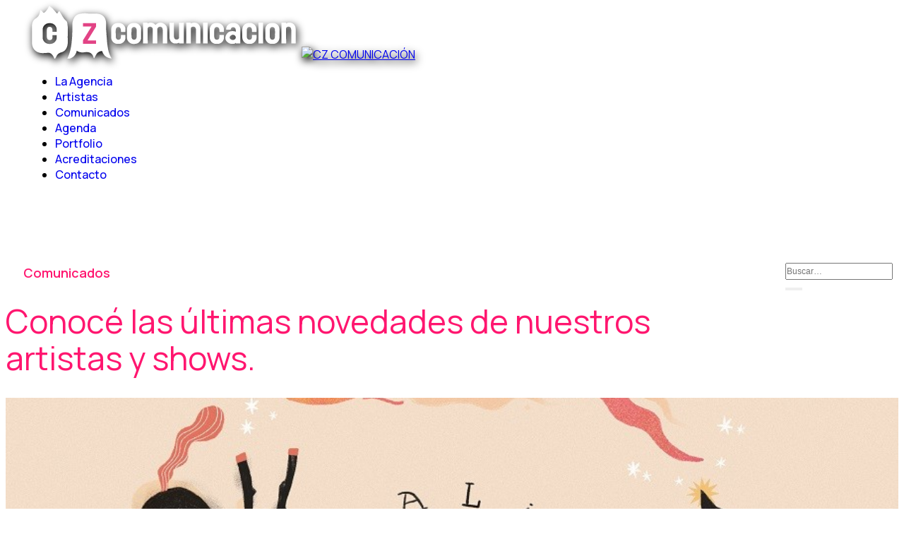

--- FILE ---
content_type: text/html; charset=utf-8
request_url: https://czcomunicacion.com/comunicados/carlos-sadness-presenta-realismo-magico-su-nuevo-y-quinto-album
body_size: 18178
content:

<!doctype html>
<html lang="es-es" dir="ltr">
    <head>
        <meta charset="utf-8">
        <meta name="viewport" content="width=device-width, initial-scale=1, shrink-to-fit=no">
        <link rel="canonical" href="https://czcomunicacion.com/comunicados/carlos-sadness-presenta-realismo-magico-su-nuevo-y-quinto-album"> 
      <meta property="fb:app_id" content="506400339531439" />
      
        <meta charset="utf-8">
	<meta name="image" content="https://czcomunicacion.com/images/CZ/Contenidos/Noticias/CARLOS_SADNESS/RealismoMagico_CarlosSadness_Coverbaja_900_1300.jpg">
	<meta name="robots" content="max-snippet:-1, max-image-preview:large, max-video-preview:-1">
	<meta property="og:image" content="https://czcomunicacion.com/images/CZ/Contenidos/Noticias/CARLOS_SADNESS/RealismoMagico_CarlosSadness_Coverbaja_900_1300.jpg">
	<meta property="og:image:secure_url" content="https://czcomunicacion.com/images/CZ/Contenidos/Noticias/CARLOS_SADNESS/RealismoMagico_CarlosSadness_Coverbaja_900_1300.jpg">
	<meta property="og:image:type" content="image/jpeg">
	<meta property="og:image:width" content="1200">
	<meta property="og:image:height" content="630">
	<meta name="description" content="Carlos Sadness es un ícono del indie pop español. Su trayectoria se cuenta a base de éxitos en España y en Latinoamérica; su música se entiende...">
	<meta name="generator" content="Hiperforma.com">
	<title>Carlos Sadness presenta &quot;Realismo Mágico&quot;, su nuevo y quinto álbum - CZ COMUNICACIÓN</title>
	<link href="/images/CZ/logo-blanco.png" rel="icon" type="image/vnd.microsoft.icon">
	<link href="https://czcomunicacion.com/buscar?format=opensearch" rel="search" title="OpenSearch CZ COMUNICACIÓN" type="application/opensearchdescription+xml">
<link href="/media/vendor/joomla-custom-elements/css/joomla-alert.min.css?0.2.0" rel="stylesheet" />
	<link href="/plugins/system/jce/css/content.css?badb4208be409b1335b815dde676300e" rel="stylesheet" />
	<link href="//fonts.googleapis.com/css?family=Manrope:100,100i,200,200i,300,300i,400,400i,500,500i,600,600i,700,700i,800,800i,900,900i&amp;subset=cyrillic&amp;display=swap" rel="stylesheet" media="none" onload="media=&quot;all&quot;" />
	<link href="//fonts.googleapis.com/css?family=Bebas Neue:100,100i,200,200i,300,300i,400,400i,500,500i,600,600i,700,700i,800,800i,900,900i&amp;subset=latin&amp;display=swap" rel="stylesheet" media="none" onload="media=&quot;all&quot;" />
	<link href="//fonts.googleapis.com/css?family=Aldrich:100,100i,200,200i,300,300i,400,400i,500,500i,600,600i,700,700i,800,800i,900,900i&amp;subset=latin&amp;display=swap" rel="stylesheet" media="none" onload="media=&quot;all&quot;" />
	<link href="/components/com_sppagebuilder/assets/css/font-awesome-5.min.css?e6be6003562199c0077d9e161a2b0193" rel="stylesheet" />
	<link href="/components/com_sppagebuilder/assets/css/font-awesome-v4-shims.css?e6be6003562199c0077d9e161a2b0193" rel="stylesheet" />
	<link href="/components/com_sppagebuilder/assets/css/animate.min.css?e6be6003562199c0077d9e161a2b0193" rel="stylesheet" />
	<link href="/components/com_sppagebuilder/assets/css/sppagebuilder.css?e6be6003562199c0077d9e161a2b0193" rel="stylesheet" />
	<link href="https://fonts.googleapis.com/css?family=Manrope:100,100italic,200,200italic,300,300italic,400,400italic,500,500italic,600,600italic,700,700italic,800,800italic,900,900italic&amp;display=swap" rel="stylesheet" />
	<link href="/components/com_sppagebuilder/assets/css/magnific-popup.css" rel="stylesheet" />
	<link href="/cache/com_templates/templates/wimble/40e892613ccc6252920dfc6bfe3b0a63.css" rel="stylesheet" />
	<style>.sp-module.busca {
    max-width:150px; z-index: 999;
    float: right;margin-top: 10px;
    margin-right: 10px;        position: relative;
}
@media (min-width: 768px) {
.sp-module.busca {
    max-width: 150px;
    float: right;
    top: 88px;
    margin-bottom: 0px;
    position: relative;
    font-size: 12px;
}
}
.busca button.btn {
    padding: 0px 10px;
    font-size: 18px;
}
.busca ::-ms-input-placeholder{ 
  font-size: 12px !important;
}
.busca input::placeholder { 
  font-size: 12px !important;
}
.busca input{
    margin: 0 !important;
    line-height: 20px !important;
    font-size: 12px !important;padding: 0;
}

.busca i.fa.fa-search:hover {
    color: #FF166F !Important;
}


span.animated-text-words-wrapper {
    clear: both;
    display: block;
    float: none;
    min-width: 300px;
    text-align: left;
    margin-left: 4px;
}

/*div#sp-page-builder.default-home {
    background: #FF166F;
}*/
video.section-bg-video {
    background: url(https://czcomunicacion.com/images/CZ/Contenidos/sitio/home/videohome.jpg);background-size: cover;
}


div#HomArtistas .sppb-row {
    max-width: 1300px;
    margin: 0 auto;
}
#column-id-10737a40-ee48-481a-a071-b75433fe6bdd {
    padding-top: 50px;
}
#HomArtistas .sppb-articles-carousel-content.center {
    width: 100%;
}
.sp-page-builder .page-content #HomArtistas {
    padding-top: 80px !Important;
}

#HomArtistas span.sppb-articles-carousel-meta-date {
    display: none;
}
#Hacemos .sppb-row {
    max-width: 1250px;
    margin: 0 auto;
}
.article-body , .sppb-articles-carousel-content.sppb-text-left{
    background:  linear-gradient(to top, rgba(0, 0, 0, 1) 0%, rgba(0, 0, 0, 0.4) 76%, rgba(0, 0, 0, 0) 100%);    padding: 0 10px;
}
.view-article.noticias h2 {
    color: #FF166F !important;
}
body.ltr .close-offcanvas {
    right: 10px;
}
.close-offcanvas {
    width: 52px;
    height: 36px;
    background: #000;
    color: #fff;
}
.offcanvas-inner ul.menu.menurig {
    margin-top: 70px !important;
}
.offcanvas-inner span.menu-toggler {
    top: 0px !important;
}
#sppb-addon-9DGPj-41p3x7RiNVAQf7L ul.sppb-nav.sppb-nav-custom >li.active > a {
    border-color: #FF166F !important;
}
.logo-image {
    width: auto;
    height: auto !important;
}
#sp-header {
    padding: 0 30px;
}
.animated-heading-after-part {
    margin-left: 0px;
}
.agenda .wimdle-article-details-social-share-wrap.bajocont {
    display: none;
}
.styled-title .sppb-addon-title:before {
    background: #FF166F !Important;
}
.wimdle-article-details-social-share-wrap.bajocont {
    max-width: 210px;
    margin: 0 auto;
    margin-top: 50px;
    text-align: center;
    font-weight: bold;
}
.bajocont .article-social-share {
    margin-top: 15px;
}
.bajocont .article-social-share .social-share-icon ul li a {
    font-size: 24px;
    display: block;
    color: #FF166F;
}
.bajocont .article-social-share .social-share-icon ul li a:hover {
    font-size: 24px;
    display: block;
    color: #000000;
}
.article-list .article {
    margin-bottom: 30px;
}
.pagination .page-item {
    margin-right: 15px;
}

div#sppb-addon-908f0af0-2820-401f-a155-a7c20d1762d3 {
    padding-bottom: 0;
}

.article-details.agenda a, .contacto a, .article-details.noticias a, .article-social-share .social-share-icon ul li a:hover{
    color:#FF166F ;
}
body .sppb-btn.sppb-btn-default, body .sppb-btn.sppb-btn-primary, body .sppb-btn.btn-primary, body .btn.sppb-btn-default, body .btn.sppb-btn-primary, body .btn.btn-primary {
    background: #FF166F !important;
    color: #fff; 
}
 body .btn.btn-primary:hover , .btn-primary:hover, .sppb-btn-primary:hover{
    background: #000000 !important;
    color: #fff;
}
 .article-details.noticias div[itemprop="articleBody"] a:hover, .article-details.agenda a:hover{
       color: #000000 !important;
}
.noticias .article-info span , .view-article.noticias .related-article-list-container time{
    text-align: center;
    display: block !important;
    color: #cfcdcd;
    margin: 0 auto;
}
.wimble-article-thumb-view .article-info{
 
    display: block !important;
}
.wimble-article-thumb-view.artistas .article-info{
 
    display: none !important;
}
.artistas .wimble-article-thumb-view .article .article-body .article-header h2{
    font-size: 42px;
    line-height: 50px;
}

.agenda .even span.badge.bg-danger {
    background-color: #FF166F !important;
}
.agenda .even .text-danger {
    color: #FF166F !important;
}


@media (min-width: 1200px){
.sppb-row-container {
    max-width: 1170px;
}

}
#sp-header.header-sticky {
    background-color: #000;
}
.default-home h3.sppb-addon-title {
    color: #FF166F;
}

.sp-megamenu-parent>li>a:before, .sp-megamenu-parent>li>span:before {
    background-color: #FF166F !important;
}

.default-home #Hacemos h3.sppb-addon-title {
    color: #000000;
}
section#Inicia  {
    background: #fff;
}
.sp-megamenu-parent>li>a:hover {
    opacity: 0.85;
}




section#HomNoticias {
    background: #fff;
    z-index: auto !important;
}

a:hover {
    color: #000000;
}
.btn-primary:hover {
    background-color: #000000;
}
.btn-primary, .sppb-btn-primary { font-weight:900;
    border-color: #FF166F !important;
    background-color: #FF166F !important;
}

.logo-image {
    filter: drop-shadow(2px 4px 6px black);
}
span.nav-counter {
    display: none;
}
#sp-menu>.sp-column nav.sp-megamenu-wrapper {
    margin-top: 0px;
}
.article-details.noticias img {
    text-align: center;
margin-bottom: 20px;margin: 0 auto;
}
.article-full-image img {
    margin-bottom: 0 !important;
}
.article-details.noticias .wimble-article-details-title-wraper img {
    text-align: center;
    max-width: 100%;
    width: 100%;   min-height: 92vh;
    max-height: 92vh;
    object-fit: cover;
}

.view-article .article-details .wimble-article-details-title-wraper .wimble-article-details-title-wrap .article-header h1 {
    font-weight: 800;
    font-size: 88px;
    line-height: 98px;
    text-align: center;
    letter-spacing: -2.5px;
    width: 85%;
    margin: 0 auto 30px;
}
.article-details h6 {
    color: #FF166F !important;
    font-size: 36px;
    line-height: 40px;
    margin-top: 20px;
}
.view-article .related-article-list-container h3.related-article-title {
    display: none;
}

.article-details .article-author-information{
    display: none;
}

.article-list .article:hover ,.sppb-articles-carousel-column:hover{
    /*opacity: 0.8;*/
}


.article-list .article:hover .article-header h2 a, .HomNots .sppb-articles-carousel-content.sppb-text-left:hover a.sppb-articles-carousel-link, .view-tag .article:hover .article-header h2 a, .noticias .article-list .article:hover .article-info span{
  
    color: #fff !important;
    text-shadow: 0px 1px #ffffff, 2px 0 13px #000 !important;
}

 .view-article.noticias .article-details div[itemprop="articleBody"] .fields-container {
   display: block;
}

 .view-article.noticias .related-article-list-container .article-info {
    display: block;
    bottom: 10px;
    position: relative;
    margin-top: 20px;
}





.nrf-widget.tf-video.video0{
    width: 100%;
    height: auto; 
}
.contenido iframe{
    width: 100%;
    height: auto; min-height:520px;
}

.tf-video-embed-wrapper , {
  position: relative;
  padding-bottom: 56.25%; /* Proporción de aspecto 16:9 (cambia según tus necesidades) */
  height: 0;
  overflow: hidden;
}

.tf-video-embed-wrapper iframe {
  position: absolute;
  top: 0;
  left: 0;
  width: 100%;
  height: 100%;
}

.wimble-article-thumb-view.noticias .article .article-body, .view-tag .article .article-body {
    position: absolute;    width: 100%;
    bottom: 0;
}
.noticias .article-list .article, .view-tag .article-list .article {
    position: sticky;
}
.noticias .article-intro-image img, .view-tag .article-intro-image img {
    filter: brightness(50%);    width: 100%;    transition: 2s;
}

.noticias .article:hover  .article-intro-image img, .view-tag .article-intro-image:hover img, .sppb-articles-carousel-column:hover img{
 filter: brightness(70%);
}
.view-tag .article-header p {
    color: #fff;
    text-align: center;
}
.HomNots .sppb-articles-carousel-content{
 padding: 20px 20px 10px;
}
.noticias .article-list .article .article-header h2 a, .HomNots a.sppb-articles-carousel-link , .view-tag .article-list .article .article-header h2 a{
    color: #fff; line-height: initial;   
  /*  text-shadow: 3px 1px #000, 2px 0 5px #000;*/
}

.view-tag .article .article-body .article-header h2 {
    font-weight: 500;
    font-size: 24px;
    line-height: 33px;
    text-align: center;
    letter-spacing: -0.5px;
    color: #17161a;
    padding: 0 10px;
}

.view-tag select#limit {
    height: auto;
    font-size: 14px;
    text-align: center;
}
.view-tag select#limit option:last-child {
    display: none;
}
.filtra {
    display: grid;
}
.view-tag h1.sppb-addon-title , .view-tags h2.sppb-addon-title{
    font-family: Manrope;
    font-weight: 400;
    font-size: 46px;
    line-height: 52px;
    margin-bottom: 40px;
    letter-spacing: 0px;
}
.noticias .article-intro-image img:hover, .HomNots .slick-slide img:hover, .view-tag .article-list .article:hover  img  {
    transform: scale(1.1);
    transition: 0.5s linear;
}
.artistas .article-list .article .article-header {
    position: fixed;
    top: 0;
    margin-top: 10px;
    margin-left: 10px;
}


.artistas .article-list ul.fields-container {
    position: absolute;
    bottom: 0;
}
.artistas .article-list ul.fields-container li {
    margin-left: 10px;
}

.artistas .article-list li.field-entry.sus-noticias {
    display: none;
}
.artistas .field-value .acf_url:before {
    color: #fff;
    font-size: 25px;
    font-family: 'Font Awesome 5 Brands';
    font-weight: normal;
}

.artistas .field-value:hover .acf_url:before{
    color:#FF166F !important;
}
.artistas .field-value.web .acf_url:before {
    content: "\f57d";
}
.artistas .field-value.facebook .acf_url:before {
    content: "\f39e";
}
.artistas .field-value.instagram .acf_url:before {
    content: "\f16d";
}
.artistas .field-value.youtube .acf_url:before {
    content: "\f167";
}
.artistas .field-value.tiktok .acf_url:before {
    content: "\e07b";
}

.artistas .field-value.twitter .acf_url:before {
    content: "\f099";
}

.artistas .field-value.spotify .acf_url:before {
    content: "\f1bc";
}
.artistas .article-list ul.fields-container {
    position: absolute;
    bottom: 0;
    list-style: none;
    padding: 0;
    display: flex;
    margin-bottom: 0;
    right: 0;
}


.view-article.artistas .field-value .acf_url:before, .view-article.artistas .fields-container li a.acf_url:before{
    color: #FF166F !important;
    font-size: 25px;
    font-family: 'Font Awesome 5 Brands';
    font-weight: normal;
}

.view-article.artistas .field-value:hover .acf_url:before{
    color:#000000 !important;
}

.view-article.artistas .article-details .contenido ul.fields-container {
    list-style: none;
    padding: 0;
    display: flex !important;
    margin-bottom: 50px;
    margin-top: 30px;
}

.view-article.artistas ul.fields-container li {
    margin-left: 10px;
}
.artistas .fields-container li a {
    font-size: 0 !important;
}
.artistas .related-article-list-container {
    display: none;
}

.artistas .wimble-article-details-title-wrap, .noticias .wimble-article-details-title-wrap {
    bottom: 10% !important;
    top: auto !important;
}
.artistas .encz.btn.btn-primary a {
    color: #fff;text-transform: uppercase;
}
.artistas .encz.btn.btn-primary a:hover {
    color: #fff;
}
.artistas .encz.btn.btn-primary a:hover, .artistas .encz.btn.btn-primary:hover {
    color: #fff !Important;
}
.cont.encz.btn.btn-primary {
    float: right;
}
.encz.btn.btn-primary {
    margin: 20px 0px;
}
.view-article .article-details div[itemprop="articleBody"] , ul.tags.mb-4{
    max-width: 920px;
    margin: 0 auto;
    padding-top: 50px;
}
.view-article .related-article-list-container {
    max-width: 920px;
}
.tags>li {
    margin: 5px;
}
.tags>li a {
    background: none;
}
.tags>li a:hover {
    background: #000000;
    color: #ffffff;
}
.article-details .article-full-image {
    text-align: center;
    margin-bottom: 1rem;
}
.related-article-list span.createdby , .article-info>span+span::before {
    display: none;
}
.article-list.related-article-list img {
    margin-bottom: 20px !Important;
}
.related-article-list h2 {
    margin-bottom: 10px !Important;
}
.mailing input {
    color: #fff !important;
}
#sp-footer, #sp-bottom {
    background: #000;
}
.view-article.agenda #sp-position1 {
    display: block !important;
}
.view-article.agenda .article-details div[itemprop="articleBody"], ul.tags.mb-4 {
    padding-top: 0;
}
.noticias .fields-container li a {
    font-size: 18px;
    margin: 10px;    line-height: 38px;
    font-weight: bold;
}
.noticias ul.tags.mb-4 {
    border-top: 1px solid #ddd;
    margin-top: 40px;
    padding-top: 20px;
}



.agenda .wimble-article-details-title-wraper {
    display: none;
}
.agenda .row.row-striped {
    margin: 0px 0px 30px;
}

.agenda .odd a.mod-articles-category-title {
    color: #000;
}
.agenda .odd a.mod-articles-category-title:hover {
    color: #FF166F;
}
.agenda .odd .col-2 span.badge  {
    background-color: #000 !important;
}
.agenda .odd .text-danger{
   color: #000 !important;
}
.agenda  .display-4 {
    font-size: 2.5vw;
}

.agenda .text-danger {
    font-size: 1.5vw;
}

.agenda h3.text-uppercase {
    padding-top: 8px;
}

.contacto input#Subir_CV {
    font-size: 12px;
}

.contacto #sp-main-body {
    padding: 0px 0 100px;
}
form#userForm {
    max-width: 920px;
    margin: 0 auto;
}
.mb-3.rsform-block.rsform-block-subir-cv.rsform-type-fileupload label {
    display: initial;
}

 .sppb-addon-wimble-person .sppb-wimble-person-info-wrapper {
    max-height: 100px;
}

.sppb-addon.sppb-addon-person.sppb-addon-wimble-person.sppb-text-left:hover .sppb-wimble-person-info-wrapper ,  .sppb-addon-wimble-person .sppb-wimble-person-info-wrapper:hover {
    max-height: initial;
}
.sppb-addon-wimble-person .sppb-wimble-person-info-wrapper {
    width: calc(100% - 0px);
    padding: 20px 0px 20px 35px;
}
.sppb-addon-person .sppb-person-information>span.sppb-person-name {
    font-size: 20px;
    font-weight: 700;
}
.sppb-addon-wimble-person .sppb-person-introtext {
    max-width: 95%;
}
.sppb-person-introtext {
    font-size: 14px;
}
.sppb-addon-wimble-person .sppb-addon-content {
    overflow: hidden;
}
.sppb-addon-wimble-person img.sppb-img-responsive {
    width: 100%;
}


.scrolld a {
  padding-top: 80px;
}
.scrolld a span {
  position: absolute;
  top: 0;
  left: 2%;
  width: 24px;
  height: 24px;
  margin-left: -12px;
  border-left: 1px solid #fff;
  border-bottom: 1px solid #fff;
  -webkit-transform: rotate(-45deg);
  transform: rotate(-45deg);
  -webkit-animation: sdb07 2s infinite;
  animation: sdb07 2s infinite;
  opacity: 0;
  box-sizing: border-box;
}
.scrolld  a span:nth-of-type(1) {
  -webkit-animation-delay: 0s;
  animation-delay: 0s;
}
.scrolld  a span:nth-of-type(2) {
  top: 16px;
  -webkit-animation-delay: .15s;
  animation-delay: .15s;
}
.scrolld a span:nth-of-type(3) {
  top: 32px;
  -webkit-animation-delay: .3s;
  animation-delay: .3s;
}
@-webkit-keyframes sdb07 {
  0% {
    opacity: 0;
  }
  50% {
    opacity: 1;
  }
  100% {
    opacity: 0;
  }
}
@keyframes sdb07 {
  0% {
    opacity: 0;
  }
  50% {
    opacity: 1;
  }
  100% {
    opacity: 0;
  }
}
div#Inicio {
    padding-top: 100px;
}
/*div#djslider150 {
    background: #000000;
}*/
/*div#djslider150 img.dj-image {
    padding: 20px;
}*/
#Hacemos .styled-title .sppb-addon-title:before {
    background: #000 !important;
}
a.botcon {
    color: #000000 !important;
    text-align: left;
}
a.botcon:hover {
    color: #ffffff !important;
    text-align: left;
}
.contactanos {
    max-height: 700px;
}
.HomeNot .sppb-article-meta {
    display: none !important;
}

.HomNots span.sppb-articles-carousel-meta-category {
    display: none;
}
.HomNots .slick-slide {
    position: sticky;
}
.HomNots .slick-slide img {
    display: block;
    filter: brightness(50%);
    width: 100%;transition: 2s;
}
.HomNots .sppb-articles-carousel-img:hover img {
    filter: brightness(70%);
}
.HomNots .sppb-articles-carousel-img {
    overflow: hidden;
}
.HomNots .sppb-articles-carousel-content {
       position: absolute;
    bottom: 0;
   /* background: transparent;*/
    max-width: 91.3%;
    margin-bottom: 0;
    text-align: center;
    background: linear-gradient(to top, rgba(0, 0, 0, 1) 0%, rgba(0, 0, 0, 0.4) 76%, rgba(0, 0, 0, 0) 100%);
}

.hero-section .sppb-row-overlay {
    display: none;
}
.sppb-section-background-video {
    filter: brightness(50%);height: 92vh;
}
#btn-1603796579297.sppb-btn-link {
    color: #D5387E !important;
}
#btn-1603796579297.sppb-btn-link:hover {
    color: #FFFFFF !important;
}
.mfp-iframe-holder .mfp-content {
    max-width: 82%;
}


.view-tag .article-list img , .noticias .article-intro-image img, .sppb-articles-carousel-img img{
    height: 500px;
    object-fit: cover;
}
.noticias .article-list.related-article-list .article-intro-image img{
    height: 400px;
    object-fit: cover;
}

.view-tag h2.sppb-addon-title , .view-tags h1.sppb-addon-title{
   
    font-family: Manrope;
    font-weight: 600;
    font-size: 18px;
    line-height: 25px;
    letter-spacing: 0px;
    padding-left: 25px;
}
.view-tags .mb-4 form, .view-tag .mb-4 form  {
    margin: 20px 0px 50px;
}

.view-tags ul.category.list-group {
    column-count: 3 !important;
      display:block;
    border: 0 !important;
}
.view-tags li.list-group-item.list-group-item-action {
    border: 0;
}
.view-tags li.list-group-item.list-group-item-action h3 a {
    color: #000000!important;
    font-size: 26px;
}
.view-tags li.list-group-item.list-group-item-action h3 a:hover {
    color:  #FF166F !important
}

.view-tags li.list-group-item {
    margin: 15px 10px;
}
html.error-page body {
    background-color: #fff !Important;
}
.infofoot a {
    display: inline-block;
}
.infofoot a:hover {
 opacity:0.8;
}



span.sppb-articles-carousel-meta-date {
    font-size: 12px;
}
.sppb-carousel-extended-item img {
    object-fit: contain !important;
}


@media (max-width:1199px){
.view-article .article-details .wimble-article-details-title-wraper .wimble-article-details-title-wrap .article-header h1 {
    font-weight: 500;
    font-size: 9vw;
    line-height: inherit;
    text-align: center;
    letter-spacing: 2px;
    width: 90%;
    margin: 0 auto 10px;
}
.wimble-article-details-title-wrap {
  display: block !important;
    top: 2vh !important;
    line-height: initial;
}
section#HomNoticias {
    z-index: 1 !important;
}
.contactanos {
    max-height: initial;
}
}

@media (max-width:1600px){
#section-id-1603796347973 {
    max-width: 100% !important;
    padding: 10% 10% 10% 10% !important;
    margin: 0 !important;
}
div#column-wrap-id-1603796347974 {
    max-width: 80% !important;
    flex-basis: 80% !Important;
}
div#column-wrap-id-1603796349174{
    max-width: 20% !important;
    flex-basis: 20% !Important;
}
#sppb-addon-wrapper-908f0af0-2820-401f-a155-a7c20d1762d3 {
    left: -104px;
    top: -60px;
    width: 136%;
}
}
@media (max-width:768px){
body {
    font-size: 18px !important;
}
h2 {
    font-size: 36px !important;
}
h3 {
    font-size: 30px !important;
}
.view-tags ul.category.list-group {
    column-count:1 !important;
    display:table;
    border: 0 !important;
}
.contenido iframe {
    min-height: 430px;
}
#sp-menu>.sp-column nav.sp-megamenu-wrapper {
    margin-right: 10px !Important;
}
#column-id-1603719358107 {
    border-radius: 0px;
    margin: 40px 0px;
}
div#section-id-1603175361137 .sppb-container-inner {
    min-height: 80vh;
}
.sppb-tab-custom-content>div , .sppb-addon-feature .sppb-addon-text , .sppb-addon-text-block .sppb-addon-content {
    font-size: 18px !important;
    line-height: 30px !important;
}
ul.sppb-nav.sppb-nav-custom>li {
    margin-right: 24px !important;
}
.sppb-addon-image-content .sppb-image-holder {
    height: 450px !important;
}
}

@media (max-width:480px){
.agenda .display-4 {
    font-size: 7.5vw !important;
}
.contenido iframe {
    min-height: 230px;
}
.sppb-row.sppb-nested-row.sppb-align-center {
    margin-top: 45%;
}
#sppb-addon-1603796560764 {
    padding-left: 0px;
}

#sppb-addon-1603796560764 .sppb-addon-text-block .sppb-addon-content {
    font-size: 20px;
    line-height: 26px;
}
div#column-wrap-id-d021a3bd-4891-4397-8564-4275eb074f20 {
    padding-left: 26px;
}
div#sppb-addon-1603796349229 {
    padding-top: 25px;
    margin-left: -98px;
}
div#section-id-1603796347973 {
    padding: 5% !important;
}
div#column-wrap-id-1603796347974 {
    max-width: 90% !important;
    flex-basis: 90% !Important;
}
div#column-wrap-id-1603796349174 {
    max-width: 5% !important;
    flex-basis:5% !Important;
}
#sppb-addon-wrapper-908f0af0-2820-401f-a155-a7c20d1762d3 {
    top: 0px !important;
    width: 100% !important;
    left: 0 !important;
}
.mfp-container.mfp-s-ready.mfp-iframe-holder iframe.mfp-iframe {
    min-height: 80vh;
}
.mfp-container.mfp-s-ready.mfp-iframe-holder 
 .mfp-iframe-scaler {
    height: 80vh;
}
}

@media (min-width:1080px){
div#column-wrap-id-1603796348011 {
    margin-top: -71px;
}
div#section-id-1603175361137 {
    min-height: 92vh;
}
#dj-mslider1m162 .dj-mslider-in {
    width: 120%;
    margin-left: -4%;
}


}

@media (min-width: 1280px){
#sppb-addon-wrapper-61c4acaa-9dfa-4a94-8a56-dd9838bc1ab1 {
    position: relative;
    left: -104px;
    width: 118%;
}
}

.flip-card-front, .flip-card-back {
    position: relative;
}
video.img-responsive.photo-thumb {
    width: -webkit-fill-available;
}

h3.sppb-addon-title {
    font-size: 36px !Important;
    line-height: 40px !important;
    font-weight: initial !important;
}
.sppb-addon.sppb-addon-tab li a , .sppb-feature-box-title{
    font-family: 'Bebas Neue', sans-serif !important;
    font-size: 30px !important;
    margin-bottom: 20px !important;
    font-weight: 500 !important;
    line-height: 35px !important;
}



.default-home h3.sppb-addon-title {
    font-size: 38px !important; color:#17161a !important;
}

.default-home h4.sppb-addon-title {
color: #FF166F;
    font-size: 20px !important;
    line-height: 26px !important;
    font-weight: 500 !important;
}


@media (min-width:1800px){
#sppb-addon-wrapper-1fd8c700-01db-4ce9-8e3e-631cd1277450 {
    position: relative;
    width: 88% !important;
}
.sppb-addon.sppb-addon-module.agenda {
    max-height: 55vh;
    overflow: auto;
    margin: 10px 0px;
    margin-top: -85px;
}

}




#sp-bottom1 h4.sppb-addon-title {
    color: #fff;
}


/* Estilo para el contenedor del scroll */
.sppb-addon.sppb-addon-module.agenda {
  overflow-y: scroll;
  scrollbar-width: thin; 
  scrollbar-color: #FFFFFF #000000; 
}

.sppb-addon.sppb-addon-module.agenda::-webkit-scrollbar {
  width: 5px; 
}

.sppb-addon.sppb-addon-module.agenda::-webkit-scrollbar-track {
  background: #ffffff; 
 border-radius: 5px; 
}


.sppb-addon.sppb-addon-module.agenda::-webkit-scrollbar-thumb {
  background-color: #000000; 
  border-radius: 5px; 
}

.sppb-addon.sppb-addon-module.agenda::-webkit-scrollbar-thumb:hover {
  background-color: #555555; 
}


.com-finder label.form-label {
    display: inline;
}
.com-finder h4.result-title a {
    color: #FF166F !important;
    line-height: 31px;
    font-size: 22px;
}
.com-finder h4.result-title a:hover {
    color: #000 !important;
}
.mark, mark {
    padding: 0px 5px;
    background-color: #fff;
    border: 1px solid rgb(255 22 111);
}
.com-finder p.result-text {
    font-size: 14px;
}

img.loguito, img.loguito200{
    display: inline-flex;
}

#sp-bottom h3.sppb-addon-title {
    color: #fff !important;
}</style>
	<style>.sp-reading-progress-bar { position:fixed;z-index:9999;height:5px;background-color:#ff166f;top:0; }</style>
	<style>body{font-family: 'Manrope', sans-serif;font-size: 16px;font-weight: 400;text-decoration: none;}
@media (max-width:767px){body{font-size: 13px;}
}
</style>
	<style>h1{font-family: 'Bebas Neue', sans-serif;font-size: 88px;font-weight: 400;text-decoration: none;}
@media (min-width:768px) and (max-width:991px){h1{font-size: 55px;}
}
@media (max-width:767px){h1{font-size: 35px;}
}
</style>
	<style>h2{font-family: 'Bebas Neue', sans-serif;font-size: 36px;font-weight: 500;text-decoration: none;}
@media (max-width:767px){h2{font-size: 20px;}
}
</style>
	<style>h3{font-family: 'Bebas Neue', sans-serif;font-size: 28px;font-weight: 500;text-decoration: none;}
@media (max-width:767px){h3{font-size: 18px;}
}
</style>
	<style>h4{font-family: 'Manrope', sans-serif;text-decoration: none;}
</style>
	<style>h5{font-family: 'Aldrich', sans-serif;text-decoration: none;}
</style>
	<style>h6{font-family: 'Aldrich', sans-serif;text-decoration: none;}
</style>
	<style>.sp-megamenu-parent > li > a, .sp-megamenu-parent > li > span, .sp-megamenu-parent .sp-dropdown li.sp-menu-item > a{font-family: 'Manrope', sans-serif;font-size: 16px;font-weight: 500;text-decoration: none;}
@media (min-width:768px) and (max-width:991px){.sp-megamenu-parent > li > a, .sp-megamenu-parent > li > span, .sp-megamenu-parent .sp-dropdown li.sp-menu-item > a{font-size: 14px;}
}
@media (max-width:767px){.sp-megamenu-parent > li > a, .sp-megamenu-parent > li > span, .sp-megamenu-parent .sp-dropdown li.sp-menu-item > a{font-size: 13px;}
}
</style>
	<style>.logo-image {height:75px;}.logo-image-phone {height:75px;}</style>
	<style>@media(min-width: 1400px) {.sppb-row-container { max-width: 1320px; }}</style>
<script src="/media/vendor/jquery/js/jquery.min.js?3.6.3"></script>
	<script src="/media/legacy/js/jquery-noconflict.min.js?04499b98c0305b16b373dff09fe79d1290976288"></script>
	<script type="application/json" class="joomla-script-options new">{"data":{"breakpoints":{"tablet":991,"mobile":480},"header":{"stickyOffset":"100"}},"joomla.jtext":{"MOD_FINDER_SEARCH_VALUE":"Buscar&hellip;","ERROR":"Error","MESSAGE":"Mensaje","NOTICE":"Aviso","WARNING":"Advertencia","JCLOSE":"Cerrar","JOK":"OK","JOPEN":"Abrir"},"system.paths":{"root":"","rootFull":"https:\/\/czcomunicacion.com\/","base":"","baseFull":"https:\/\/czcomunicacion.com\/"},"csrf.token":"7e5027df9385471b2798ec5fcec07c80"}</script>
	<script src="/media/system/js/core.min.js?576eb51da909dcf692c98643faa6fc89629ead18"></script>
	<script src="/media/vendor/bootstrap/js/bootstrap-es5.min.js?5.2.3" nomodule defer></script>
	<script src="/media/system/js/showon-es5.min.js?4773265a19291954f19755d6f2ade3ca7ed9022f" defer nomodule></script>
	<script src="/media/com_finder/js/finder-es5.min.js?14e4c7fdce4ca11c6d12b74bad128529a294b183" nomodule defer></script>
	<script src="/media/system/js/messages-es5.min.js?44e3f60beada646706be6569e75b36f7cf293bf9" nomodule defer></script>
	<script src="/media/vendor/bootstrap/js/popover.min.js?5.2.3" type="module"></script>
	<script src="/media/system/js/showon.min.js?bfc733e48a923aaffb3d959cd04f176bad7d7d52" type="module"></script>
	<script src="/media/vendor/bootstrap/js/toast.min.js?5.2.3" type="module"></script>
	<script src="/media/vendor/bootstrap/js/tab.min.js?5.2.3" type="module"></script>
	<script src="/media/vendor/bootstrap/js/scrollspy.min.js?5.2.3" type="module"></script>
	<script src="/media/vendor/bootstrap/js/dropdown.min.js?5.2.3" type="module"></script>
	<script src="/media/vendor/bootstrap/js/offcanvas.min.js?5.2.3" type="module"></script>
	<script src="/media/vendor/bootstrap/js/modal.min.js?5.2.3" type="module"></script>
	<script src="/media/vendor/bootstrap/js/collapse.min.js?5.2.3" type="module"></script>
	<script src="/media/vendor/bootstrap/js/carousel.min.js?5.2.3" type="module"></script>
	<script src="/media/vendor/bootstrap/js/button.min.js?5.2.3" type="module"></script>
	<script src="/media/vendor/bootstrap/js/alert.min.js?5.2.3" type="module"></script>
	<script src="/media/com_finder/js/finder.min.js?c8b55661ed62db937b8d6856090adf9258c4a0fc" type="module"></script>
	<script src="/media/system/js/messages.min.js?7425e8d1cb9e4f061d5e30271d6d99b085344117" type="module"></script>
	<script src="/components/com_sppagebuilder/assets/js/jquery.parallax.js?e6be6003562199c0077d9e161a2b0193"></script>
	<script src="/components/com_sppagebuilder/assets/js/sppagebuilder.js?e6be6003562199c0077d9e161a2b0193" defer></script>
	<script src="/components/com_sppagebuilder/assets/js/jquery.magnific-popup.min.js"></script>
	<script src="/cache/com_templates/templates/wimble/7b40911742e20af0d68c46a1da54912a.js"></script>
	<script>template="wimble";</script>
	<meta property="og:type" content="article" />
	<meta property="og:url" content="https://czcomunicacion.com/comunicados/carlos-sadness-presenta-realismo-magico-su-nuevo-y-quinto-album" />
	<meta property="og:title" content="Carlos Sadness presenta &quot;Realismo Mágico&quot;, su nuevo y quinto álbum" />
	<meta property="og:description" content="Carlos Sadness es un ícono del indie pop español. Su trayectoria se cuenta a base de éxitos en España y en Latinoamérica; su música se entiende..." />
	<meta property="og:image" content="https://czcomunicacion.com/images/CZ/Contenidos/Noticias/CARLOS_SADNESS/RealismoMagico_CarlosSadness_Coverbaja_900_1300.jpg" />
	<meta property="fb:app_id" content="506400339531439" />
	<meta property="og:site_name" content="CZ COMUNICACIÓN" />
	<meta name="twitter:description" content="Carlos Sadness es un ícono del indie pop español. Su trayectoria se cuenta a base de éxitos en España y en Latinoamérica; su música se entiende..." />
	<meta name="twitter:image:src" content="https://czcomunicacion.com/images/CZ/Contenidos/Noticias/CARLOS_SADNESS/RealismoMagico_CarlosSadness_Coverbaja_900_1300.jpg" />
	<meta name="twitter:site" content="@CZcomunicacion" />
	<meta name="twitter:card" content="summary_large_image" />
      
      	<meta name="theme-color" content="#ff166f">

<meta name="apple-mobile-web-app-capable" content="yes">

<meta name="apple-mobile-web-app-status-bar-style" content="#ff166f">

<meta name="mobile-web-app-capable" content="yes">
  
<!-- Google tag (gtag.js) -->
<script async src="https://www.googletagmanager.com/gtag/js?id=G-LXYHKR3LCB"></script>
<script>
  window.dataLayer = window.dataLayer || [];
  function gtag(){dataLayer.push(arguments);}
  gtag('js', new Date());

  gtag('config', 'G-LXYHKR3LCB');
</script>
    </head>
    <body class="site helix-ultimate hu com_content com-content view-article layout-blog task-none itemid-258 es-es ltr sticky-header layout-fluid offcanvas-init offcanvs-position-right  wimble-article-thumb-view noticias">
    
    <div class="body-wrapper">
        <div class="body-innerwrapper">
            <header id="sp-header"><div class="fluid-container"><div class="container-inner"><div class="row"><div id="sp-logo" class="col-8 col-lg-2"><div class="sp-column"><div class="logo"><a href="/"><img class="logo-image" src="/images/CZ/logo_h.png" alt="CZ COMUNICACIÓN"><img class="logo-image dark-logo" src="/" alt="CZ COMUNICACIÓN"></a></div></div></div><div id="sp-menu" class="col-4 col-lg-10"><div class="sp-column"><nav class="sp-megamenu-wrapper" role="navigation"><a id="offcanvas-toggler" aria-label="Navigation" class="offcanvas-toggler-right d-block d-lg-none" href="#"><i class="fa fa-bars" aria-hidden="true" title="Navigation"></i></a><ul class="sp-megamenu-parent menu-animation-fade-down d-none d-lg-block"><li class="sp-menu-item"><a   href="/la-agencia"  >La Agencia</a></li><li class="sp-menu-item"><a   href="/artistas"  >Artistas</a></li><li class="sp-menu-item active"><a   href="/comunicados"  >Comunicados</a></li><li class="sp-menu-item"><a   href="/agenda"  >Agenda</a></li><li class="sp-menu-item"><a   href="/portfolio"  >Portfolio</a></li><li class="sp-menu-item"><a   href="/acreditaciones"  >Acreditaciones</a></li><li class="sp-menu-item"><a   href="/contacto"  >Contacto</a></li></ul></nav></div></div></div></div></div></header>            
<section id="sp-section-1" >

				
	
<div class="row">
	<div id="sp-title" class="col-lg-12 "><div class="sp-column "></div></div></div>
				
</section>
<section id="sp-section-2" >

						<div class="container">
				<div class="container-inner">
			
	
<div class="row">
	<div id="sp-position1" class="col-lg-12 "><div class="sp-column "><div class="sp-module busca"><div class="sp-module-content">
<form class="mod-finder js-finder-searchform form-search" action="/buscar" method="get" role="search">
    <label for="mod-finder-searchword168" class="visually-hidden finder"> </label><div class="mod-finder__search input-group"><input type="text" name="q" id="mod-finder-searchword168" class="js-finder-search-query form-control" value="" placeholder="Buscar&hellip;"><button class="btn" type="submit"><i class="fa fa-search"></i></button></div>
            </form>
</div></div><div class="sp-module "><div class="sp-module-content"><div class="mod-sppagebuilder  sp-page-builder" data-module_id="111">
	<div class="page-content">
		<section id="section-id-1603888069678" class="sppb-section" ><div class="sppb-row-container"><div class="sppb-row"><div class="sppb-col-md-12  " id="column-wrap-id-1603888069681"><div id="column-id-1603888069681" class="sppb-column  sppb-wow zoomIn"  data-sppb-wow-duration="500ms"><div class="sppb-column-addons"><div id="sppb-addon-wrapper-1603888069682" class="sppb-addon-wrapper "><div id="sppb-addon-1603888069682" class="clearfix  "     ><div class="sppb-addon sppb-addon-header styled-title"><h2 class="sppb-addon-title">Comunicados</h2></div><style type="text/css">#sppb-addon-1603888069682{
color: #17161a;
border-radius: 0px;
padding-top: ;
padding-right: ;
padding-bottom: ;
padding-left: ;
}
@media (max-width: 1199.98px) {#sppb-addon-1603888069682{padding-top: ;
padding-right: ;
padding-bottom: ;
padding-left: ;}}
@media (max-width: 991.98px) {#sppb-addon-1603888069682{padding-top: ;
padding-right: ;
padding-bottom: ;
padding-left: ;}}
@media (max-width: 767.98px) {#sppb-addon-1603888069682{padding-top: ;
padding-right: ;
padding-bottom: ;
padding-left: ;}}
@media (max-width: 575.98px) {#sppb-addon-1603888069682{padding-top: ;
padding-right: ;
padding-bottom: ;
padding-left: ;}}#sppb-addon-1603888069682{
}#sppb-addon-1603888069682{
color: #17161a;
border-radius: 0px;
padding-top: ;
padding-right: ;
padding-bottom: ;
padding-left: ;
}
@media (max-width: 1199.98px) {#sppb-addon-1603888069682{padding-top: ;
padding-right: ;
padding-bottom: ;
padding-left: ;}}
@media (max-width: 991.98px) {#sppb-addon-1603888069682{padding-top: ;
padding-right: ;
padding-bottom: ;
padding-left: ;}}
@media (max-width: 767.98px) {#sppb-addon-1603888069682{padding-top: ;
padding-right: ;
padding-bottom: ;
padding-left: ;}}
@media (max-width: 575.98px) {#sppb-addon-1603888069682{padding-top: ;
padding-right: ;
padding-bottom: ;
padding-left: ;}}#sppb-addon-wrapper-1603888069682{
margin-top: 0px;
margin-right: 0px;
margin-bottom: 30px;
margin-left: 0px;
}
@media (max-width: 1199.98px) {#sppb-addon-wrapper-1603888069682{margin-top: ;
margin-right: ;
margin-bottom: ;
margin-left: ;}}
@media (max-width: 991.98px) {#sppb-addon-wrapper-1603888069682{margin-top: ;
margin-right: ;
margin-bottom: ;
margin-left: ;}}
@media (max-width: 767.98px) {#sppb-addon-wrapper-1603888069682{margin-top: ;
margin-right: ;
margin-bottom: ;
margin-left: ;}}
@media (max-width: 575.98px) {#sppb-addon-wrapper-1603888069682{margin-top: ;
margin-right: ;
margin-bottom: ;
margin-left: ;}}#sppb-addon-1603888069682 .sppb-addon-title{
}
#sppb-addon-1603888069682 .sppb-addon-title{
font-weight: 600;
font-size: 18px;
line-height: 25px;
letter-spacing: 0px;
}
@media (max-width: 1199.98px) {#sppb-addon-1603888069682 .sppb-addon-title{}}
@media (max-width: 991.98px) {#sppb-addon-1603888069682 .sppb-addon-title{}}
@media (max-width: 767.98px) {#sppb-addon-1603888069682 .sppb-addon-title{}}
@media (max-width: 575.98px) {#sppb-addon-1603888069682 .sppb-addon-title{}}</style><style type="text/css">#sppb-addon-1603888069682 .sppb-addon-header .sppb-addon-title{
font-family: Manrope;
font-weight: 600;
font-size: 18px;
line-height: 25px;
letter-spacing: 0px;
}
@media (max-width: 1199.98px) {#sppb-addon-1603888069682 .sppb-addon-header .sppb-addon-title{}}
@media (max-width: 991.98px) {#sppb-addon-1603888069682 .sppb-addon-header .sppb-addon-title{}}
@media (max-width: 767.98px) {#sppb-addon-1603888069682 .sppb-addon-header .sppb-addon-title{}}
@media (max-width: 575.98px) {#sppb-addon-1603888069682 .sppb-addon-header .sppb-addon-title{}}#sppb-addon-1603888069682 .sppb-addon.sppb-addon-header{
text-align: left;
}#sppb-addon-1603888069682 .sppb-addon-header .sppb-addon-title{
margin-top: 0px;
margin-right: 0px;
margin-bottom: 0px;
margin-left: 0px;
padding-top: 0px;
padding-right: 0px;
padding-bottom: 0px;
padding-left: 25px;
}
@media (max-width: 1199.98px) {#sppb-addon-1603888069682 .sppb-addon-header .sppb-addon-title{margin-top: ;
margin-right: ;
margin-bottom: ;
margin-left: ;padding-top: ;
padding-right: ;
padding-bottom: ;
padding-left: ;}}
@media (max-width: 991.98px) {#sppb-addon-1603888069682 .sppb-addon-header .sppb-addon-title{margin-top: ;
margin-right: ;
margin-bottom: ;
margin-left: ;padding-top: ;
padding-right: ;
padding-bottom: ;
padding-left: ;}}
@media (max-width: 767.98px) {#sppb-addon-1603888069682 .sppb-addon-header .sppb-addon-title{margin-top: ;
margin-right: ;
margin-bottom: ;
margin-left: ;padding-top: ;
padding-right: ;
padding-bottom: ;
padding-left: ;}}
@media (max-width: 575.98px) {#sppb-addon-1603888069682 .sppb-addon-header .sppb-addon-title{margin-top: ;
margin-right: ;
margin-bottom: ;
margin-left: ;padding-top: ;
padding-right: ;
padding-bottom: ;
padding-left: ;}}</style></div></div><div id="sppb-addon-wrapper-1603888069683" class="sppb-addon-wrapper "><div id="sppb-addon-1603888069683" class="clearfix  "     ><div class="sppb-addon sppb-addon-header"><h2 class="sppb-addon-title">Conocé las últimas novedades de nuestros artistas y shows.</h2></div><style type="text/css">#sppb-addon-1603888069683{
color: #17161a;
border-radius: 0px;
padding-top: ;
padding-right: ;
padding-bottom: ;
padding-left: ;
}
@media (max-width: 1199.98px) {#sppb-addon-1603888069683{padding-top: ;
padding-right: ;
padding-bottom: ;
padding-left: ;}}
@media (max-width: 991.98px) {#sppb-addon-1603888069683{padding-top: ;
padding-right: ;
padding-bottom: ;
padding-left: ;}}
@media (max-width: 767.98px) {#sppb-addon-1603888069683{padding-top: ;
padding-right: ;
padding-bottom: ;
padding-left: ;}}
@media (max-width: 575.98px) {#sppb-addon-1603888069683{padding-top: ;
padding-right: ;
padding-bottom: ;
padding-left: ;}}#sppb-addon-1603888069683{
}#sppb-addon-1603888069683{
color: #17161a;
border-radius: 0px;
padding-top: ;
padding-right: ;
padding-bottom: ;
padding-left: ;
}
@media (max-width: 1199.98px) {#sppb-addon-1603888069683{padding-top: ;
padding-right: ;
padding-bottom: ;
padding-left: ;}}
@media (max-width: 991.98px) {#sppb-addon-1603888069683{padding-top: ;
padding-right: ;
padding-bottom: ;
padding-left: ;}}
@media (max-width: 767.98px) {#sppb-addon-1603888069683{padding-top: ;
padding-right: ;
padding-bottom: ;
padding-left: ;}}
@media (max-width: 575.98px) {#sppb-addon-1603888069683{padding-top: ;
padding-right: ;
padding-bottom: ;
padding-left: ;}}#sppb-addon-wrapper-1603888069683{
margin-top: 0px;
margin-right: 0px;
margin-bottom: 30px;
margin-left: 0px;
width: 80%;
}
@media (max-width: 1199.98px) {#sppb-addon-wrapper-1603888069683{margin-top: ;
margin-right: ;
margin-bottom: ;
margin-left: ;width: 100%;}}
@media (max-width: 991.98px) {#sppb-addon-wrapper-1603888069683{margin-top: ;
margin-right: ;
margin-bottom: ;
margin-left: ;width: 100%;}}
@media (max-width: 767.98px) {#sppb-addon-wrapper-1603888069683{margin-top: ;
margin-right: ;
margin-bottom: ;
margin-left: ;width: 100%;}}
@media (max-width: 575.98px) {#sppb-addon-wrapper-1603888069683{margin-top: ;
margin-right: ;
margin-bottom: ;
margin-left: ;width: 100%;}}#sppb-addon-1603888069683 .sppb-addon-title{
}
#sppb-addon-1603888069683 .sppb-addon-title{
font-weight: 400;
font-size: 46px;
line-height: 52px;
letter-spacing: 0px;
}
@media (max-width: 1199.98px) {#sppb-addon-1603888069683 .sppb-addon-title{}}
@media (max-width: 991.98px) {#sppb-addon-1603888069683 .sppb-addon-title{}}
@media (max-width: 767.98px) {#sppb-addon-1603888069683 .sppb-addon-title{}}
@media (max-width: 575.98px) {#sppb-addon-1603888069683 .sppb-addon-title{}}#sppb-addon-1603888069683 .sppb-addon-header{letter-spacing:-0.5px;}</style><style type="text/css">#sppb-addon-1603888069683 .sppb-addon-header .sppb-addon-title{
font-family: Manrope;
font-weight: 400;
font-size: 46px;
line-height: 52px;
letter-spacing: 0px;
}
@media (max-width: 1199.98px) {#sppb-addon-1603888069683 .sppb-addon-header .sppb-addon-title{}}
@media (max-width: 991.98px) {#sppb-addon-1603888069683 .sppb-addon-header .sppb-addon-title{}}
@media (max-width: 767.98px) {#sppb-addon-1603888069683 .sppb-addon-header .sppb-addon-title{}}
@media (max-width: 575.98px) {#sppb-addon-1603888069683 .sppb-addon-header .sppb-addon-title{}}#sppb-addon-1603888069683 .sppb-addon.sppb-addon-header{
text-align: left;
}#sppb-addon-1603888069683 .sppb-addon-header .sppb-addon-title{
margin-top: 0px;
margin-right: 0px;
margin-bottom: 30px;
margin-left: 0px;
padding-top: 0px;
padding-right: 0px;
padding-bottom: 0px;
padding-left: 0px;
}
@media (max-width: 1199.98px) {#sppb-addon-1603888069683 .sppb-addon-header .sppb-addon-title{margin-top: ;
margin-right: ;
margin-bottom: ;
margin-left: ;padding-top: ;
padding-right: ;
padding-bottom: ;
padding-left: ;}}
@media (max-width: 991.98px) {#sppb-addon-1603888069683 .sppb-addon-header .sppb-addon-title{margin-top: ;
margin-right: ;
margin-bottom: ;
margin-left: ;padding-top: ;
padding-right: ;
padding-bottom: ;
padding-left: ;}}
@media (max-width: 767.98px) {#sppb-addon-1603888069683 .sppb-addon-header .sppb-addon-title{margin-top: ;
margin-right: ;
margin-bottom: ;
margin-left: ;padding-top: ;
padding-right: ;
padding-bottom: ;
padding-left: ;}}
@media (max-width: 575.98px) {#sppb-addon-1603888069683 .sppb-addon-header .sppb-addon-title{margin-top: ;
margin-right: ;
margin-bottom: ;
margin-left: ;padding-top: ;
padding-right: ;
padding-bottom: ;
padding-left: ;}}</style></div></div></div></div></div></div></div></section><style type="text/css">.sp-page-builder .page-content #section-id-1604237351794{box-shadow:0 0 0 0 #ffffff;}.sp-page-builder .page-content #section-id-1604237351794{padding-top:0px;padding-right:0px;padding-bottom:0px;padding-left:0px;margin-top:0px;margin-right:0px;margin-bottom:0px;margin-left:0px;border-radius:0px;}@media (max-width:1199.98px) {.sp-page-builder .page-content #section-id-1604237351794{padding-top:;padding-right:;padding-bottom:;padding-left:;margin-top:;margin-right:;margin-bottom:;margin-left:;}}@media (max-width:991.98px) {.sp-page-builder .page-content #section-id-1604237351794{padding-top:;padding-right:;padding-bottom:;padding-left:;margin-top:;margin-right:;margin-bottom:;margin-left:;}}@media (max-width:767.98px) {.sp-page-builder .page-content #section-id-1604237351794{padding-top:;padding-right:;padding-bottom:;padding-left:;margin-top:;margin-right:;margin-bottom:;margin-left:;}}@media (max-width:575.98px) {.sp-page-builder .page-content #section-id-1604237351794{padding-top:;padding-right:;padding-bottom:;padding-left:;margin-top:;margin-right:;margin-bottom:;margin-left:;}}.sp-page-builder .page-content #section-id-1604237351794.sppb-row-overlay{border-radius:0px;}#column-id-1604237351793{border-radius:0px;}#column-wrap-id-1604237351793{max-width:100%;flex-basis:100%;}@media (max-width:1199.98px) {#column-wrap-id-1604237351793{max-width:100%;flex-basis:100%;}}@media (max-width:991.98px) {#column-wrap-id-1604237351793{max-width:100%;flex-basis:100%;}}@media (max-width:767.98px) {#column-wrap-id-1604237351793{max-width:100%;flex-basis:100%;}}@media (max-width:575.98px) {#column-wrap-id-1604237351793{max-width:100%;flex-basis:100%;}}#column-id-1604237351793 .sppb-column-overlay{border-radius:0px;}.sp-page-builder .page-content #section-id-1603719357979{box-shadow:0 0 0 0 #ffffff;}.sp-page-builder .page-content #section-id-1603719357979{padding-top:38px;padding-right:0px;padding-bottom:15px;padding-left:0px;margin-top:0px;margin-right:0px;margin-bottom:0px;margin-left:0px;color:#ffffff;border-radius:0px;}@media (max-width:1199.98px) {.sp-page-builder .page-content #section-id-1603719357979{padding-top:;padding-right:;padding-bottom:;padding-left:;margin-top:;margin-right:;margin-bottom:;margin-left:;}}@media (max-width:991.98px) {.sp-page-builder .page-content #section-id-1603719357979{padding-top:;padding-right:;padding-bottom:;padding-left:;margin-top:;margin-right:;margin-bottom:;margin-left:;}}@media (max-width:767.98px) {.sp-page-builder .page-content #section-id-1603719357979{padding-top:;padding-right:;padding-bottom:;padding-left:;margin-top:;margin-right:;margin-bottom:;margin-left:;}}@media (max-width:575.98px) {.sp-page-builder .page-content #section-id-1603719357979{padding-top:;padding-right:;padding-bottom:;padding-left:;margin-top:;margin-right:;margin-bottom:;margin-left:;}}.sp-page-builder .page-content #section-id-1603719357979.sppb-row-overlay{border-radius:0px;}#column-id-1603719357978{border-radius:0px;}#column-wrap-id-1603719357978{max-width:99.31821515151515%;flex-basis:99.31821515151515%;}@media (max-width:1199.98px) {#column-wrap-id-1603719357978{max-width:100%;flex-basis:100%;}}@media (max-width:991.98px) {#column-wrap-id-1603719357978{max-width:100%;flex-basis:100%;}}@media (max-width:767.98px) {#column-wrap-id-1603719357978{max-width:100%;flex-basis:100%;}}@media (max-width:575.98px) {#column-wrap-id-1603719357978{max-width:100%;flex-basis:100%;}}#column-id-1603719357978 .sppb-column-overlay{border-radius:0px;}#column-id-1603719358105{border-radius:0px;}#column-wrap-id-1603719358105{max-width:100%;flex-basis:100%;}@media (max-width:1199.98px) {#column-wrap-id-1603719358105{max-width:100%;flex-basis:100%;}}@media (max-width:991.98px) {#column-wrap-id-1603719358105{max-width:100%;flex-basis:100%;}}@media (max-width:767.98px) {#column-wrap-id-1603719358105{max-width:100%;flex-basis:100%;}}@media (max-width:575.98px) {#column-wrap-id-1603719358105{max-width:100%;flex-basis:100%;}}#column-id-1603719358105 .sppb-column-overlay{border-radius:0px;}#column-id-1603719358106{border-radius:0px;}#column-wrap-id-1603719358106{max-width:33.3%;flex-basis:33.3%;}@media (max-width:1199.98px) {#column-wrap-id-1603719358106{max-width:100%;flex-basis:100%;}}@media (max-width:991.98px) {#column-wrap-id-1603719358106{max-width:100%;flex-basis:100%;}}@media (max-width:767.98px) {#column-wrap-id-1603719358106{max-width:100%;flex-basis:100%;}}@media (max-width:575.98px) {#column-wrap-id-1603719358106{max-width:100%;flex-basis:100%;}}#column-id-1603719358106 .sppb-column-overlay{border-radius:0px;}#column-id-1603719358107{border-radius:0px;}#column-wrap-id-1603719358107{max-width:33.3%;flex-basis:33.3%;}@media (max-width:1199.98px) {#column-wrap-id-1603719358107{max-width:100%;flex-basis:100%;}}@media (max-width:991.98px) {#column-wrap-id-1603719358107{max-width:100%;flex-basis:100%;}}@media (max-width:767.98px) {#column-wrap-id-1603719358107{max-width:100%;flex-basis:100%;}}@media (max-width:575.98px) {#column-wrap-id-1603719358107{max-width:100%;flex-basis:100%;}}#column-id-1603719358107 .sppb-column-overlay{border-radius:0px;}#column-id-1603719358108{border-radius:0px;}#column-wrap-id-1603719358108{max-width:33.3%;flex-basis:33.3%;}@media (max-width:1199.98px) {#column-wrap-id-1603719358108{max-width:100%;flex-basis:100%;}}@media (max-width:991.98px) {#column-wrap-id-1603719358108{max-width:100%;flex-basis:100%;}}@media (max-width:767.98px) {#column-wrap-id-1603719358108{max-width:100%;flex-basis:100%;}}@media (max-width:575.98px) {#column-wrap-id-1603719358108{max-width:100%;flex-basis:100%;}}#column-id-1603719358108 .sppb-column-overlay{border-radius:0px;}.sp-page-builder .page-content #section-id-1603888069678{box-shadow:0 0 0 0 #ffffff;}.sp-page-builder .page-content #section-id-1603888069678{padding-top:100px;padding-right:0px;padding-bottom:0px;padding-left:0px;margin-top:0px;margin-right:0px;margin-bottom:0px;margin-left:0px;border-radius:0px;}@media (max-width:1199.98px) {.sp-page-builder .page-content #section-id-1603888069678{padding-top:;padding-right:;padding-bottom:;padding-left:;margin-top:;margin-right:;margin-bottom:;margin-left:;}}@media (max-width:991.98px) {.sp-page-builder .page-content #section-id-1603888069678{padding-top:;padding-right:;padding-bottom:;padding-left:;margin-top:;margin-right:;margin-bottom:;margin-left:;}}@media (max-width:767.98px) {.sp-page-builder .page-content #section-id-1603888069678{padding-top:;padding-right:;padding-bottom:;padding-left:;margin-top:;margin-right:;margin-bottom:;margin-left:;}}@media (max-width:575.98px) {.sp-page-builder .page-content #section-id-1603888069678{padding-top:;padding-right:;padding-bottom:;padding-left:;margin-top:;margin-right:;margin-bottom:;margin-left:;}}.sp-page-builder .page-content #section-id-1603888069678.sppb-row-overlay{border-radius:0px;}#column-id-1603888069681{padding-top:;padding-right:;padding-bottom:;padding-left:;border-radius:0px;}@media (max-width:1199.98px) {#column-id-1603888069681{padding-top:;padding-right:;padding-bottom:;padding-left:;}}@media (max-width:991.98px) {#column-id-1603888069681{padding-top:;padding-right:;padding-bottom:;padding-left:;}}@media (max-width:767.98px) {#column-id-1603888069681{padding-top:;padding-right:;padding-bottom:;padding-left:;}}@media (max-width:575.98px) {#column-id-1603888069681{padding-top:;padding-right:;padding-bottom:;padding-left:;}}#column-wrap-id-1603888069681{max-width:100%;flex-basis:100%;margin-top:;margin-right:;margin-bottom:;margin-left:;}@media (max-width:1199.98px) {#column-wrap-id-1603888069681{max-width:100%;flex-basis:100%;margin-top:;margin-right:;margin-bottom:;margin-left:;}}@media (max-width:991.98px) {#column-wrap-id-1603888069681{max-width:100%;flex-basis:100%;margin-top:;margin-right:;margin-bottom:;margin-left:;}}@media (max-width:767.98px) {#column-wrap-id-1603888069681{max-width:100%;flex-basis:100%;margin-top:;margin-right:;margin-bottom:;margin-left:;}}@media (max-width:575.98px) {#column-wrap-id-1603888069681{max-width:100%;flex-basis:100%;margin-top:;margin-right:;margin-bottom:;margin-left:;}}#column-id-1603888069681 .sppb-column-overlay{border-radius:0px;}</style>	</div>
</div></div></div></div></div></div>
							</div>
			</div>
			
</section>
<section id="sp-main-body" >

										<div class="container">
					<div class="container-inner">
						
	
<div class="row">
	
<main id="sp-component" class="col-lg-12 ">
	<div class="sp-column ">
		<div id="system-message-container" aria-live="polite">
	</div>


		
		<div class="article-details  wimble-article-thumb-view noticias" itemscope itemtype="https://schema.org/Article">
	<meta itemprop="inLanguage" content="es-ES">
	
	<div class="wimble-article-details-title-wraper">
											<div class="article-full-image float-left">
			<img src="/images/CZ/Contenidos/Noticias/CARLOS_SADNESS/RealismoMagico_CarlosSadness_Coverbaja_900_1300.jpg" itemprop="image" alt="Carlos Sadness presenta &quot;Realismo Mágico&quot;, su nuevo y quinto álbum">		</div>
	
				
		<div class="wimble-article-details-title-wrap">
							<div class="article-header">
											<h1 itemprop="headline">
							Carlos Sadness presenta &quot;Realismo Mágico&quot;, su nuevo y quinto álbum						</h1>
																								</div>
			
			

						
			
			<div class="article-can-edit d-flex flex-wrap justify-content-between">
															</div>

										
      
          <p>12 Abril 2024</p>
      
			<div class="wimdle-article-details-social-share-wrap">
				<div class="article-social-share">
	<div class="social-share-icon">
		<ul>
											<li>
					<a class="facebook" onClick="window.open('https://www.facebook.com/sharer.php?u=https://czcomunicacion.com/comunicados/carlos-sadness-presenta-realismo-magico-su-nuevo-y-quinto-album','Facebook','width=600,height=300,left='+(screen.availWidth/2-300)+',top='+(screen.availHeight/2-150)+''); return false;" href="https://www.facebook.com/sharer.php?u=https://czcomunicacion.com/comunicados/carlos-sadness-presenta-realismo-magico-su-nuevo-y-quinto-album" title="Facebook">
						<span class="fab fa-facebook" aria-hidden="true"></span>
					</a>
				</li>
																
															<li>
					<a class="twitter" title="Twitter" onClick="window.open('https://twitter.com/share?url=https://czcomunicacion.com/comunicados/carlos-sadness-presenta-realismo-magico-su-nuevo-y-quinto-album&amp;text=Carlos%20Sadness%20presenta%20"Realismo%20Mágico",%20su%20nuevo%20y%20quinto%20álbum','Twitter share','width=600,height=300,left='+(screen.availWidth/2-300)+',top='+(screen.availHeight/2-150)+''); return false;" href="https://twitter.com/share?url=https://czcomunicacion.com/comunicados/carlos-sadness-presenta-realismo-magico-su-nuevo-y-quinto-album&amp;text=Carlos%20Sadness%20presenta%20"Realismo%20Mágico",%20su%20nuevo%20y%20quinto%20álbum">
						<span class="fab fa-twitter" aria-hidden="true"></span>
					</a>
				</li>
												
																				<li>
						<a class="linkedin" title="LinkedIn" onClick="window.open('https://www.linkedin.com/shareArticle?mini=true&url=https://czcomunicacion.com/comunicados/carlos-sadness-presenta-realismo-magico-su-nuevo-y-quinto-album','Linkedin','width=585,height=666,left='+(screen.availWidth/2-292)+',top='+(screen.availHeight/2-333)+''); return false;" href="https://www.linkedin.com/shareArticle?mini=true&url=https://czcomunicacion.com/comunicados/carlos-sadness-presenta-realismo-magico-su-nuevo-y-quinto-album" >
							<span class="fab fa-linkedin" aria-hidden="true"></span>
						</a>
					</li>
								
						<li>
						<a class="whatsapp" title="Compartir en Whatsapp" onClick="window.open('https://api.whatsapp.com/send?&text=Carlos%20Sadness%20presenta%20"Realismo%20Mágico",%20su%20nuevo%20y%20quinto%20álbum%20https://czcomunicacion.com/comunicados/carlos-sadness-presenta-realismo-magico-su-nuevo-y-quinto-album','Linkedin','width=585,height=666,left='+(screen.availWidth/2-292)+',top='+(screen.availHeight/2-333)+''); return false;" href="https://api.whatsapp.com/send?&text=Carlos%20Sadness%20presenta%20"Realismo%20Mágico",%20su%20nuevo%20y%20quinto%20álbum%20https://czcomunicacion.com/comunicados/carlos-sadness-presenta-realismo-magico-su-nuevo-y-quinto-album" >
							<span class="fab fa-whatsapp" aria-hidden="true"></span>
						</a>
					</li>
			</ul>
		</div>
	</div>
			</div>
		</div>
	</div>
	

		
			
		
		
			<div class="article-ratings-social-share d-flex justify-content-end">
			<div class="mr-auto align-self-center">
							</div>
		</div>
	
	<div itemprop="articleBody">
		<h3 style="text-align: center;"><strong>Carlos Sadness es un ícono del indie pop español. Su trayectoria se cuenta a base de éxitos en España y en Latinoamérica; su música se entiende desde un estilo único que nadie puede replicar, y que el artista de Barcelona ha sabido evolucionar a lo largo de los años.&nbsp;</strong></h3>
<h3 style="text-align: center;"><strong style="font-size: calc(1.3rem + 0.6vw); font-family: var(--bs-body-font-family); caret-color: auto;"><img src="/images/CZ/Contenidos/Noticias/CARLOS_SADNESS/RealismoMagico_CarlosSadness_Coverbaja_900_1300.jpg" alt="RealismoMagico CarlosSadness Coverbaja 900 1300" width="600" height="600" />&nbsp;</strong></h3>
<h3 style="text-align: center;"><span style="font-weight: bolder;">REALISMO MÁGICO ES EMOCIONANTE, FESTIVO Y TIERNO&nbsp;</span></h3>
<h3 style="text-align: center;"><a href="https://carlos-sadness.lnk.to/realismomagico" target="_blank" rel="noopener"><strong>YA DISPONIBLE</strong></a></h3>
<p style="text-align: center;">Desde aquel hit indie de sonido internacional que lo llevó a todos los festivales y que sigue sonando, Qué Electricidad (2015) del disco La Idea Salvaje, la colaboración viral en Latinoamérica Amor Papaya (2017) a su último álbum hasta la fecha, Tropical Jesus (2020) donde Carlos Sadness suma el mayor número de escuchas, nos deja joyas como Isla Morenita o Todo estaba&nbsp; Bien y aparece en canciones junto a Bomba Estéreo o Crystal Fighters.</p>
<p style="text-align: center;">&nbsp;<img src="/images/CZ/Contenidos/Noticias/CARLOS_SADNESS/CS_Realismo_05_900_1300.jpg" alt="CS Realismo 05 900 1300" width="600" height="900" /></p>
<p style="text-align: center;">Ahora le llega el momento a un nuevo álbum, Realismo Mágico que supone un paso más en el camino de Carlos Sadness. Realismo Mágico (del que ya se conocen adelantos como Lo Que Fuera, junto a Ximena Sariñana o el éxito de Feliz Feliz, que ya suena en cientos de reels) es una sofisticada evolución que mira hacia atrás en su propia identidad y adelante al mismo tiempo.&nbsp;</p>
<p style="text-align: center;">Encontrar la magia en medio de la realidad es el objetivo de este disco. Es por eso que profundiza en conceptos que nos pueden salvar de un mundo donde todo se consume velozmente, como la bondad, la ternura o la empatía. Todo ello guiado por el hilo conductor de varias estrellas que aparecen en momentos clave y que presiden la portada y el arte del disco, ilustrado por el mismo Carlos Sadness. El oyente más atento, descubrirá estos elementos a lo largo de cada canción del disco y viajará a través de paisajes sonoros, a veces paradisíacos y otras desérticos, siempre bajo la mirada de los astros.&nbsp;</p>
<p style="text-align: center;"><strong>MIRÁ ACÁ EL VIDEO DE “BIG BANG”</strong></p>
<p style="text-align: center;"><iframe src="https://www.youtube.com/embed/F0HrAoYFgLs?feature=oembed" width="560" height="315" title="Carlos Sadness - Big Bang (Video Oficial)" frameborder="0" allowfullscreen="allowfullscreen" allow="accelerometer; autoplay; clipboard-write; encrypted-media; gyroscope; picture-in-picture; web-share" referrerpolicy="strict-origin-when-cross-origin"></iframe></p>
<p style="text-align: center;">En Realismo Mágico hay vestigios de aquel sonido que le encumbró hace casi diez años (ahí están temas como Big Bang o Me Enamoro pero, sobre todo, se trata de una evolución de su música, abriéndose al nuevo pop alternativo de los nuevos años 20 y al sonido internacional&nbsp; en temas como Personita Buena o Vibramos, todo ello marcado por esa esencia festivalera que le caracteriza.&nbsp;</p>
<p style="text-align: center;">El buen momento de Carlos Sadness y su reconocimiento internacional se ha visto refrendado con tres colaboraciones estelares que elevan el álbum al siguiente nivel: Ximena Sariñana, Carla Morrison y Melissa Robles.&nbsp;</p>
<p style="text-align: center;">El Realismo Mágico es un movimiento literario que pretendía conocer la verdad del mundo a través de lo mágico. Así, Carlos Sadness hace lo propio con un trabajo que demuestra que la sensibilidad es revolucionaria, y que le conecta con el espíritu del mundo trascendiendo generaciones por todo el globo.</p>
<p style="text-align: center;">&nbsp;<img src="/images/CZ/Contenidos/Noticias/CARLOS_SADNESS/CS_RealBigbang_01_900_1300.jpg" alt="CS RealBigbang 01 900 1300" width="600" height="900" /></p>
<p style="text-align: center;"><strong>SEGUÍ A CARLOS SADNESS EN:</strong></p>
<p style="text-align: center;"><a href="http://carlossadness.com/" target="_blank" rel="noopener">carlossadness.com&nbsp;</a></p>
<p style="text-align: center;"><a href="https://open.spotify.com/artist/2LCcy9CZWwZ7Vvykt8IVVq" target="_blank" rel="noopener">Spotify</a></p>
<p style="text-align: center;"><a href="https://www.youtube.com/user/CarlosSadnessVEVO" target="_blank" rel="noopener">Youtube</a></p>
<p style="text-align: center;"><a href="https://www.instagram.com/carlossadness/" target="_blank" rel="noopener">Instagram</a></p>
<p style="text-align: center;"><a href="https://www.facebook.com/carlossadness/" target="_blank" rel="noopener">Facebook</a></p>
<p style="text-align: center;"><a href="https://twitter.com/CarlosSadness" target="_blank" rel="noopener">Twitter</a></p>
<p>&nbsp;&nbsp;<img src="/images/CZ/Contenidos/Noticias/LOGOS/Esmerarte-horizontal-positivo.png" alt="Esmerarte horizontal positivo" width="200" height="65" class="loguito200" style="display: block; margin-left: auto; margin-right: auto;" /></p>
<p style="text-align: center;">&nbsp;</p>      
           
   
	</div>

<div class="wimdle-article-details-social-share-wrap bajocont">
				COMPARTILO <div class="article-social-share">
	<div class="social-share-icon">
		<ul>
											<li>
					<a class="facebook" onClick="window.open('https://www.facebook.com/sharer.php?u=https://czcomunicacion.com/comunicados/carlos-sadness-presenta-realismo-magico-su-nuevo-y-quinto-album','Facebook','width=600,height=300,left='+(screen.availWidth/2-300)+',top='+(screen.availHeight/2-150)+''); return false;" href="https://www.facebook.com/sharer.php?u=https://czcomunicacion.com/comunicados/carlos-sadness-presenta-realismo-magico-su-nuevo-y-quinto-album" title="Facebook">
						<span class="fab fa-facebook" aria-hidden="true"></span>
					</a>
				</li>
																
															<li>
					<a class="twitter" title="Twitter" onClick="window.open('https://twitter.com/share?url=https://czcomunicacion.com/comunicados/carlos-sadness-presenta-realismo-magico-su-nuevo-y-quinto-album&amp;text=Carlos%20Sadness%20presenta%20"Realismo%20Mágico",%20su%20nuevo%20y%20quinto%20álbum','Twitter share','width=600,height=300,left='+(screen.availWidth/2-300)+',top='+(screen.availHeight/2-150)+''); return false;" href="https://twitter.com/share?url=https://czcomunicacion.com/comunicados/carlos-sadness-presenta-realismo-magico-su-nuevo-y-quinto-album&amp;text=Carlos%20Sadness%20presenta%20"Realismo%20Mágico",%20su%20nuevo%20y%20quinto%20álbum">
						<span class="fab fa-twitter" aria-hidden="true"></span>
					</a>
				</li>
												
																				<li>
						<a class="linkedin" title="LinkedIn" onClick="window.open('https://www.linkedin.com/shareArticle?mini=true&url=https://czcomunicacion.com/comunicados/carlos-sadness-presenta-realismo-magico-su-nuevo-y-quinto-album','Linkedin','width=585,height=666,left='+(screen.availWidth/2-292)+',top='+(screen.availHeight/2-333)+''); return false;" href="https://www.linkedin.com/shareArticle?mini=true&url=https://czcomunicacion.com/comunicados/carlos-sadness-presenta-realismo-magico-su-nuevo-y-quinto-album" >
							<span class="fab fa-linkedin" aria-hidden="true"></span>
						</a>
					</li>
								
						<li>
						<a class="whatsapp" title="Compartir en Whatsapp" onClick="window.open('https://api.whatsapp.com/send?&text=Carlos%20Sadness%20presenta%20"Realismo%20Mágico",%20su%20nuevo%20y%20quinto%20álbum%20https://czcomunicacion.com/comunicados/carlos-sadness-presenta-realismo-magico-su-nuevo-y-quinto-album','Linkedin','width=585,height=666,left='+(screen.availWidth/2-292)+',top='+(screen.availHeight/2-333)+''); return false;" href="https://api.whatsapp.com/send?&text=Carlos%20Sadness%20presenta%20"Realismo%20Mágico",%20su%20nuevo%20y%20quinto%20álbum%20https://czcomunicacion.com/comunicados/carlos-sadness-presenta-realismo-magico-su-nuevo-y-quinto-album" >
							<span class="fab fa-whatsapp" aria-hidden="true"></span>
						</a>
					</li>
			</ul>
		</div>
	</div>
			</div>

	
						<ul class="tags mb-4">
																	<li class="tag-432 tag-list0" itemprop="keywords">
					<a href="/portfolio/esmerarte" class="">
						Esmerarte					</a>
				</li>
																				<li class="tag-435 tag-list1" itemprop="keywords">
					<a href="/portfolio/carlos-sadness" class="">
						Carlos Sadness					</a>
				</li>
						</ul>
	

				
				
		
				</div>


<div class="related-article-list-container">
	<h3 class="related-article-title"> Comunicados relacionados </h3>

	 
		<div class="article-list related-article-list">
			<div class="row">
														<div class="col-lg-4">
						<div class="article">
            <a href="/comunicados/carlos-sadness-estrena-el-ruido-de-las-estrellas-el-single-que-acompana-su-nuevo-libro" title="Carlos Sadness estrena &quot;El ruido de las estrellas&quot;, el single que acompaña su nuevo libro">
            
						<div class="article-intro-image float-left">
							<a href="/comunicados/carlos-sadness-estrena-el-ruido-de-las-estrellas-el-single-que-acompana-su-nuevo-libro" title="Carlos Sadness estrena &quot;El ruido de las estrellas&quot;, el single que acompaña su nuevo libro">
					<img src="/images/CZ/Contenidos/Noticias/CARLOS_SADNESS/El_Ruido_de_las_Estrellas_portada_cancion.jpg" alt="Carlos Sadness estrena &amp;quot;El ruido de las estrellas&amp;quot;, el single que acompaña su nuevo libro" itemprop="thumbnailUrl">				</a>
					</div>
	        </a>
    <div class="article-body">
    
	<div class="article-header">
					<h2>
									<a href="/comunicados/carlos-sadness-estrena-el-ruido-de-las-estrellas-el-single-que-acompana-su-nuevo-libro"  title="Carlos Sadness estrena &quot;El ruido de las estrellas&quot;, el single que acompaña su nuevo libro">
						Carlos Sadness estrena &quot;El ruido de las estrellas&quot;, el single que acompaña su nuevo libro					</a>
							</h2>
		
		
		
							
	</div>

    <div class="article-info">
                            <span class="published" title="Publicado: 04 Diciembre 2025">
	<time datetime="2025-12-04T18:06:20-03:00">
		04 Diciembre 2025	</time>
</span>
            </div>    
</div>    
</div>					</div>
														<div class="col-lg-4">
						<div class="article">
            <a href="/comunicados/carlos-sadness-estrena-la-vida-perfecta" title="Carlos Sadness estrena “La Vida Perfecta“">
            
						<div class="article-intro-image float-left">
							<a href="/comunicados/carlos-sadness-estrena-la-vida-perfecta" title="Carlos Sadness estrena “La Vida Perfecta“">
					<img src="/images/CZ/Contenidos/Noticias/CARLOS_SADNESS/La_vida_es_perfecta.jpg" alt="Carlos Sadness estrena “La Vida Perfecta“" itemprop="thumbnailUrl">				</a>
					</div>
	        </a>
    <div class="article-body">
    
	<div class="article-header">
					<h2>
									<a href="/comunicados/carlos-sadness-estrena-la-vida-perfecta"  title="Carlos Sadness estrena “La Vida Perfecta“">
						Carlos Sadness estrena “La Vida Perfecta“					</a>
							</h2>
		
		
		
							
	</div>

    <div class="article-info">
                            <span class="published" title="Publicado: 21 Octubre 2025">
	<time datetime="2025-10-21T20:19:51-03:00">
		21 Octubre 2025	</time>
</span>
            </div>    
</div>    
</div>					</div>
														<div class="col-lg-4">
						<div class="article">
            <a href="/comunicados/carlos-sadness-presentara-su-nuevo-album-realismo-magico-con-una-extensa-gira-por-latinoamerica" title="Carlos Sadness presentará su nuevo álbum &quot;Realismo Mágico&quot; con una extensa gira por Latinoamérica">
            
						<div class="article-intro-image float-left">
							<a href="/comunicados/carlos-sadness-presentara-su-nuevo-album-realismo-magico-con-una-extensa-gira-por-latinoamerica" title="Carlos Sadness presentará su nuevo álbum &quot;Realismo Mágico&quot; con una extensa gira por Latinoamérica">
					<img src="/images/CZ/Contenidos/Noticias/CARLOS_SADNESS/giralatam.jpg" alt="Carlos Sadness presentará su nuevo álbum &amp;quot;Realismo Mágico&amp;quot; con una extensa gira por Latinoamérica" itemprop="thumbnailUrl">				</a>
					</div>
	        </a>
    <div class="article-body">
    
	<div class="article-header">
					<h2>
									<a href="/comunicados/carlos-sadness-presentara-su-nuevo-album-realismo-magico-con-una-extensa-gira-por-latinoamerica"  title="Carlos Sadness presentará su nuevo álbum &quot;Realismo Mágico&quot; con una extensa gira por Latinoamérica">
						Carlos Sadness presentará su nuevo álbum &quot;Realismo Mágico&quot; con una extensa gira por Latinoamérica					</a>
							</h2>
		
		
		
							
	</div>

    <div class="article-info">
                            <span class="published" title="Publicado: 02 Septiembre 2024">
	<time datetime="2024-09-02T11:20:03-03:00">
		02 Septiembre 2024	</time>
</span>
            </div>    
</div>    
</div>					</div>
							</div>
		</div>
	
	
	</div>

			</div>
</main>
</div>
											</div>
				</div>
						
</section>
<section id="sp-bottom" >

						<div class="container">
				<div class="container-inner">
			
	
<div class="row">
	<div id="sp-bottom1" class="col-sm-col-sm-6 col-lg-12 "><div class="sp-column "><div class="sp-module "><div class="sp-module-content"><div class="mod-sppagebuilder  sp-page-builder" data-module_id="105">
	<div class="page-content">
		<section id="section-id-1603719357979" class="sppb-section" ><div class="sppb-row-container"><div class="sppb-row"><div class="sppb-col-md-8  " id="column-wrap-id-1603719357978"><div id="column-id-1603719357978" class="sppb-column " ><div class="sppb-column-addons"><div id="sppb-addon-wrapper-1603719412158" class="sppb-addon-wrapper "><div id="sppb-addon-1603719412158" class="clearfix  "     ><div class="sppb-addon sppb-addon-header styled-title"><h3 class="sppb-addon-title">Completá tus datos para recibir nuestros comunicados en tu correo electrónico</h3></div><style type="text/css">#sppb-addon-1603719412158{
border-radius: 0px;
padding-top: 0px;
padding-right: 20px;
padding-bottom: 15px;
padding-left: 20px;
}
@media (max-width: 1199.98px) {#sppb-addon-1603719412158{padding-top: ;
padding-right: ;
padding-bottom: ;
padding-left: ;}}
@media (max-width: 991.98px) {#sppb-addon-1603719412158{padding-top: ;
padding-right: ;
padding-bottom: ;
padding-left: ;}}
@media (max-width: 767.98px) {#sppb-addon-1603719412158{padding-top: ;
padding-right: ;
padding-bottom: ;
padding-left: ;}}
@media (max-width: 575.98px) {#sppb-addon-1603719412158{padding-top: ;
padding-right: ;
padding-bottom: ;
padding-left: ;}}#sppb-addon-1603719412158{
}#sppb-addon-1603719412158{
border-radius: 0px;
padding-top: 0px;
padding-right: 20px;
padding-bottom: 15px;
padding-left: 20px;
}
@media (max-width: 1199.98px) {#sppb-addon-1603719412158{padding-top: ;
padding-right: ;
padding-bottom: ;
padding-left: ;}}
@media (max-width: 991.98px) {#sppb-addon-1603719412158{padding-top: ;
padding-right: ;
padding-bottom: ;
padding-left: ;}}
@media (max-width: 767.98px) {#sppb-addon-1603719412158{padding-top: ;
padding-right: ;
padding-bottom: ;
padding-left: ;}}
@media (max-width: 575.98px) {#sppb-addon-1603719412158{padding-top: ;
padding-right: ;
padding-bottom: ;
padding-left: ;}}#sppb-addon-wrapper-1603719412158{
margin-top: 0px;
margin-right: 0px;
margin-bottom: 20px;
margin-left: 0px;
}
@media (max-width: 1199.98px) {#sppb-addon-wrapper-1603719412158{margin-top: ;
margin-right: ;
margin-bottom: ;
margin-left: ;}}
@media (max-width: 991.98px) {#sppb-addon-wrapper-1603719412158{margin-top: ;
margin-right: ;
margin-bottom: ;
margin-left: ;}}
@media (max-width: 767.98px) {#sppb-addon-wrapper-1603719412158{margin-top: ;
margin-right: ;
margin-bottom: ;
margin-left: ;}}
@media (max-width: 575.98px) {#sppb-addon-wrapper-1603719412158{margin-top: ;
margin-right: ;
margin-bottom: ;
margin-left: ;}}#sppb-addon-1603719412158 .sppb-addon-title{
}
#sppb-addon-1603719412158 .sppb-addon-title{
font-weight: 600;
font-size: 18px;
line-height: 25px;
letter-spacing: 0px;
}
@media (max-width: 1199.98px) {#sppb-addon-1603719412158 .sppb-addon-title{font-size: 18px;line-height: 25px;}}
@media (max-width: 991.98px) {#sppb-addon-1603719412158 .sppb-addon-title{font-size: 18px;line-height: 25px;}}
@media (max-width: 767.98px) {#sppb-addon-1603719412158 .sppb-addon-title{font-size: 16px;line-height: 23px;}}
@media (max-width: 575.98px) {#sppb-addon-1603719412158 .sppb-addon-title{font-size: 16px;line-height: 23px;}}#sppb-addon-1603719412158 h3.sppb-addon-title{font-family:Manrope;font-weight:600;font-size:18px !important;line-height:25px !important;letter-spacing:0px;}</style><style type="text/css">#sppb-addon-1603719412158 .sppb-addon-header .sppb-addon-title{
font-family: Manrope;
font-weight: 600;
font-size: 18px;
line-height: 25px;
letter-spacing: 0px;
}
@media (max-width: 1199.98px) {#sppb-addon-1603719412158 .sppb-addon-header .sppb-addon-title{font-size: 18px;line-height: 25px;}}
@media (max-width: 991.98px) {#sppb-addon-1603719412158 .sppb-addon-header .sppb-addon-title{font-size: 18px;line-height: 25px;}}
@media (max-width: 767.98px) {#sppb-addon-1603719412158 .sppb-addon-header .sppb-addon-title{font-size: 16px;line-height: 23px;}}
@media (max-width: 575.98px) {#sppb-addon-1603719412158 .sppb-addon-header .sppb-addon-title{font-size: 16px;line-height: 23px;}}#sppb-addon-1603719412158 .sppb-addon.sppb-addon-header{
text-align: left;
}#sppb-addon-1603719412158 .sppb-addon-header .sppb-addon-title{
margin-top: 0px;
margin-right: 0px;
margin-bottom: 0px;
margin-left: 0px;
padding-top: 0px;
padding-right: 0px;
padding-bottom: 0px;
padding-left: 25px;
}
@media (max-width: 1199.98px) {#sppb-addon-1603719412158 .sppb-addon-header .sppb-addon-title{margin-top: ;
margin-right: ;
margin-bottom: ;
margin-left: ;padding-top: 0px;
padding-right: 0px;
padding-bottom: 0px;
padding-left: 25px;}}
@media (max-width: 991.98px) {#sppb-addon-1603719412158 .sppb-addon-header .sppb-addon-title{margin-top: ;
margin-right: ;
margin-bottom: ;
margin-left: ;padding-top: 0px;
padding-right: 0px;
padding-bottom: 0px;
padding-left: 25px;}}
@media (max-width: 767.98px) {#sppb-addon-1603719412158 .sppb-addon-header .sppb-addon-title{margin-top: ;
margin-right: ;
margin-bottom: ;
margin-left: ;padding-top: 0px;
padding-right: 0px;
padding-bottom: 0px;
padding-left: 25px;}}
@media (max-width: 575.98px) {#sppb-addon-1603719412158 .sppb-addon-header .sppb-addon-title{margin-top: ;
margin-right: ;
margin-bottom: ;
margin-left: ;padding-top: 0px;
padding-right: 0px;
padding-bottom: 0px;
padding-left: 25px;}}</style></div></div><div id="sppb-addon-wrapper-1603719456499" class="sppb-addon-wrapper "><div id="sppb-addon-1603719456499" class="clearfix  "     ><div class="sppb-addon sppb-addon-header"><p class="sppb-addon-title"><form target="_blank" action="https://delivery.hipermailer.com.ar/class/form.php" method="post" name="mailing" class="mailing"><input type="hidden" value="851991197.85" name="data"><div  class="sppb-row"><div class="sppb-col-md-5" ><input type="text" name="email" placeholder="Tu Email:"></div><div class="sppb-col-md-5"> <input type="text" name="nombre"  placeholder="Nombre y Apellido:"></div><div class="sppb-col-md-2"><input type="submit" style="border:0; text-shadow:0; border-radius: 3px;padding: 5px 15px; color: #fff; text-shadow: 0px" class="btn-primary" value="REGISTRAR" name="Submit"></div>  </div></form><br />
<br />
<p style="display:none">Este sitio usa <b>Hipermailer</b> y es desarrollado por <b>Hiperforma</b></p></p></div><style type="text/css">#sppb-addon-1603719456499{
border-radius: 0px;
padding-top: ;
padding-right: ;
padding-bottom: ;
padding-left: ;
}
@media (max-width: 1199.98px) {#sppb-addon-1603719456499{padding-top: ;
padding-right: ;
padding-bottom: ;
padding-left: ;}}
@media (max-width: 991.98px) {#sppb-addon-1603719456499{padding-top: ;
padding-right: ;
padding-bottom: ;
padding-left: ;}}
@media (max-width: 767.98px) {#sppb-addon-1603719456499{padding-top: ;
padding-right: ;
padding-bottom: ;
padding-left: ;}}
@media (max-width: 575.98px) {#sppb-addon-1603719456499{padding-top: ;
padding-right: ;
padding-bottom: ;
padding-left: ;}}#sppb-addon-1603719456499{
box-shadow: 0 0 0 0 #ffffff;
}#sppb-addon-1603719456499{
border-radius: 0px;
padding-top: ;
padding-right: ;
padding-bottom: ;
padding-left: ;
}
@media (max-width: 1199.98px) {#sppb-addon-1603719456499{padding-top: ;
padding-right: ;
padding-bottom: ;
padding-left: ;}}
@media (max-width: 991.98px) {#sppb-addon-1603719456499{padding-top: ;
padding-right: ;
padding-bottom: ;
padding-left: ;}}
@media (max-width: 767.98px) {#sppb-addon-1603719456499{padding-top: ;
padding-right: ;
padding-bottom: ;
padding-left: ;}}
@media (max-width: 575.98px) {#sppb-addon-1603719456499{padding-top: ;
padding-right: ;
padding-bottom: ;
padding-left: ;}}#sppb-addon-wrapper-1603719456499{
margin-top: 0px;
margin-right: 0px;
margin-bottom: 30px;
margin-left: 0px;
}
@media (max-width: 1199.98px) {#sppb-addon-wrapper-1603719456499{margin-top: ;
margin-right: ;
margin-bottom: ;
margin-left: ;}}
@media (max-width: 991.98px) {#sppb-addon-wrapper-1603719456499{margin-top: ;
margin-right: ;
margin-bottom: ;
margin-left: ;}}
@media (max-width: 767.98px) {#sppb-addon-wrapper-1603719456499{margin-top: 0px;
margin-right: 0px;
margin-bottom: 10px;
margin-left: 0px;}}
@media (max-width: 575.98px) {#sppb-addon-wrapper-1603719456499{margin-top: 0px;
margin-right: 0px;
margin-bottom: 10px;
margin-left: 0px;}}#sppb-addon-1603719456499 .sppb-addon-title{
}
#sppb-addon-1603719456499 .sppb-addon-title{
font-weight: 500;
font-size: 36px;
line-height: 44px;
letter-spacing: 0px;
}
@media (max-width: 1199.98px) {#sppb-addon-1603719456499 .sppb-addon-title{font-size: 33px;line-height: 41px;}}
@media (max-width: 991.98px) {#sppb-addon-1603719456499 .sppb-addon-title{font-size: 33px;line-height: 41px;}}
@media (max-width: 767.98px) {#sppb-addon-1603719456499 .sppb-addon-title{font-size: 30px;line-height: 38px;}}
@media (max-width: 575.98px) {#sppb-addon-1603719456499 .sppb-addon-title{font-size: 30px;line-height: 38px;}}#sppb-addon-1603719456499 .sppb-addon-header{letter-spacing:-0.5px;}</style><style type="text/css">#sppb-addon-1603719456499 .sppb-addon-header .sppb-addon-title{
font-family: Manrope;
font-weight: 500;
font-size: 36px;
line-height: 44px;
letter-spacing: 0px;
}
@media (max-width: 1199.98px) {#sppb-addon-1603719456499 .sppb-addon-header .sppb-addon-title{font-size: 33px;line-height: 41px;}}
@media (max-width: 991.98px) {#sppb-addon-1603719456499 .sppb-addon-header .sppb-addon-title{font-size: 33px;line-height: 41px;}}
@media (max-width: 767.98px) {#sppb-addon-1603719456499 .sppb-addon-header .sppb-addon-title{font-size: 30px;line-height: 38px;}}
@media (max-width: 575.98px) {#sppb-addon-1603719456499 .sppb-addon-header .sppb-addon-title{font-size: 30px;line-height: 38px;}}#sppb-addon-1603719456499 .sppb-addon.sppb-addon-header{
text-align: left;
}#sppb-addon-1603719456499 .sppb-addon-header .sppb-addon-title{
margin-top: 0px;
margin-right: 0px;
margin-bottom: 0px;
margin-left: 0px;
padding-top: 0px;
padding-right: 0px;
padding-bottom: 0px;
padding-left: 0px;
}
@media (max-width: 1199.98px) {#sppb-addon-1603719456499 .sppb-addon-header .sppb-addon-title{margin-top: ;
margin-right: ;
margin-bottom: ;
margin-left: ;padding-top: ;
padding-right: ;
padding-bottom: ;
padding-left: ;}}
@media (max-width: 991.98px) {#sppb-addon-1603719456499 .sppb-addon-header .sppb-addon-title{margin-top: ;
margin-right: ;
margin-bottom: ;
margin-left: ;padding-top: ;
padding-right: ;
padding-bottom: ;
padding-left: ;}}
@media (max-width: 767.98px) {#sppb-addon-1603719456499 .sppb-addon-header .sppb-addon-title{margin-top: ;
margin-right: ;
margin-bottom: ;
margin-left: ;padding-top: ;
padding-right: ;
padding-bottom: ;
padding-left: ;}}
@media (max-width: 575.98px) {#sppb-addon-1603719456499 .sppb-addon-header .sppb-addon-title{margin-top: ;
margin-right: ;
margin-bottom: ;
margin-left: ;padding-top: ;
padding-right: ;
padding-bottom: ;
padding-left: ;}}</style></div></div></div></div></div><div class="sppb-col-md-12  " id="column-wrap-id-1603719358105"><div id="column-id-1603719358105" class="sppb-column " ><div class="sppb-column-addons"><div id="sppb-addon-wrapper-1603719838605" class="sppb-addon-wrapper "><div id="sppb-addon-1603719838605" class="clearfix  "     ><div class="sppb-addon-divider-wrap divider-position"><div class="sppb-divider sppb-divider-border "></div></div><style type="text/css">#sppb-addon-1603719838605{
border-radius: 0px;
padding-top: ;
padding-right: ;
padding-bottom: ;
padding-left: ;
}
@media (max-width: 1199.98px) {#sppb-addon-1603719838605{padding-top: ;
padding-right: ;
padding-bottom: ;
padding-left: ;}}
@media (max-width: 991.98px) {#sppb-addon-1603719838605{padding-top: ;
padding-right: ;
padding-bottom: ;
padding-left: ;}}
@media (max-width: 767.98px) {#sppb-addon-1603719838605{padding-top: ;
padding-right: ;
padding-bottom: ;
padding-left: ;}}
@media (max-width: 575.98px) {#sppb-addon-1603719838605{padding-top: ;
padding-right: ;
padding-bottom: ;
padding-left: ;}}#sppb-addon-1603719838605{
box-shadow: 0 0 0 0 #ffffff;
}#sppb-addon-1603719838605{
border-radius: 0px;
padding-top: ;
padding-right: ;
padding-bottom: ;
padding-left: ;
}
@media (max-width: 1199.98px) {#sppb-addon-1603719838605{padding-top: ;
padding-right: ;
padding-bottom: ;
padding-left: ;}}
@media (max-width: 991.98px) {#sppb-addon-1603719838605{padding-top: ;
padding-right: ;
padding-bottom: ;
padding-left: ;}}
@media (max-width: 767.98px) {#sppb-addon-1603719838605{padding-top: ;
padding-right: ;
padding-bottom: ;
padding-left: ;}}
@media (max-width: 575.98px) {#sppb-addon-1603719838605{padding-top: ;
padding-right: ;
padding-bottom: ;
padding-left: ;}}#sppb-addon-wrapper-1603719838605{
margin-top: 0px;
margin-right: 0px;
margin-bottom: 0px;
margin-left: 0px;
}
@media (max-width: 1199.98px) {#sppb-addon-wrapper-1603719838605{margin-top: ;
margin-right: ;
margin-bottom: ;
margin-left: ;}}
@media (max-width: 991.98px) {#sppb-addon-wrapper-1603719838605{margin-top: ;
margin-right: ;
margin-bottom: ;
margin-left: ;}}
@media (max-width: 767.98px) {#sppb-addon-wrapper-1603719838605{margin-top: ;
margin-right: ;
margin-bottom: ;
margin-left: ;}}
@media (max-width: 575.98px) {#sppb-addon-wrapper-1603719838605{margin-top: ;
margin-right: ;
margin-bottom: ;
margin-left: ;}}#sppb-addon-1603719838605 .sppb-addon-title{
}</style><style type="text/css">#sppb-addon-1603719838605 .divider-position{
}#sppb-addon-1603719838605 .sppb-divider{
margin-top: 50px;
margin-bottom: 50px;
border-bottom-width: 0px;
border-bottom-style: solid;
border-bottom-color: rgba(255, 255, 255, 0.6);
}
@media (max-width: 1199.98px) {#sppb-addon-1603719838605 .sppb-divider{margin-top: 20px;margin-bottom: 20px;}}
@media (max-width: 991.98px) {#sppb-addon-1603719838605 .sppb-divider{margin-top: 20px;margin-bottom: 20px;}}
@media (max-width: 767.98px) {#sppb-addon-1603719838605 .sppb-divider{margin-top: 10px;margin-bottom: 10px;}}
@media (max-width: 575.98px) {#sppb-addon-1603719838605 .sppb-divider{margin-top: 10px;margin-bottom: 10px;}}</style></div></div></div></div></div><div class="sppb-col-md-4  " id="column-wrap-id-1603719358106"><div id="column-id-1603719358106" class="sppb-column  " ><div class="sppb-column-addons"><div id="sppb-addon-wrapper-1603720058185" class="sppb-addon-wrapper "><div id="sppb-addon-1603720058185" class="clearfix  "     ><div class="sppb-addon sppb-addon-single-image  "><div class="sppb-addon-content"><div class="sppb-addon-single-image-container"><img class="sppb-img-responsive" src="/images/CZ/logoweb-2.png"  alt="Image" title=""   /></div></div></div><style type="text/css">#sppb-addon-1603720058185{
border-radius: 0px;
padding-top: ;
padding-right: ;
padding-bottom: ;
padding-left: ;
}
@media (max-width: 1199.98px) {#sppb-addon-1603720058185{padding-top: ;
padding-right: ;
padding-bottom: ;
padding-left: ;}}
@media (max-width: 991.98px) {#sppb-addon-1603720058185{padding-top: ;
padding-right: ;
padding-bottom: ;
padding-left: ;}}
@media (max-width: 767.98px) {#sppb-addon-1603720058185{padding-top: ;
padding-right: ;
padding-bottom: ;
padding-left: ;}}
@media (max-width: 575.98px) {#sppb-addon-1603720058185{padding-top: ;
padding-right: ;
padding-bottom: ;
padding-left: ;}}#sppb-addon-1603720058185{
}#sppb-addon-1603720058185{
border-radius: 0px;
padding-top: ;
padding-right: ;
padding-bottom: ;
padding-left: ;
}
@media (max-width: 1199.98px) {#sppb-addon-1603720058185{padding-top: ;
padding-right: ;
padding-bottom: ;
padding-left: ;}}
@media (max-width: 991.98px) {#sppb-addon-1603720058185{padding-top: ;
padding-right: ;
padding-bottom: ;
padding-left: ;}}
@media (max-width: 767.98px) {#sppb-addon-1603720058185{padding-top: ;
padding-right: ;
padding-bottom: ;
padding-left: ;}}
@media (max-width: 575.98px) {#sppb-addon-1603720058185{padding-top: ;
padding-right: ;
padding-bottom: ;
padding-left: ;}}#sppb-addon-wrapper-1603720058185{
margin-top: 0px;
margin-right: 0px;
margin-bottom: 20px;
margin-left: 0px;
}
@media (max-width: 1199.98px) {#sppb-addon-wrapper-1603720058185{margin-top: ;
margin-right: ;
margin-bottom: ;
margin-left: ;}}
@media (max-width: 991.98px) {#sppb-addon-wrapper-1603720058185{margin-top: ;
margin-right: ;
margin-bottom: ;
margin-left: ;}}
@media (max-width: 767.98px) {#sppb-addon-wrapper-1603720058185{margin-top: 0px;
margin-right: 0px;
margin-bottom: 10px;
margin-left: 0px;}}
@media (max-width: 575.98px) {#sppb-addon-wrapper-1603720058185{margin-top: 0px;
margin-right: 0px;
margin-bottom: 10px;
margin-left: 0px;}}#sppb-addon-1603720058185 .sppb-addon-title{
}</style><style type="text/css">#sppb-addon-1603720058185 img{
border-radius: 0px;
width: 80px;max-width: 80px;
height: 67.18px;
}
@media (max-width: 1199.98px) {#sppb-addon-1603720058185 img{}}
@media (max-width: 991.98px) {#sppb-addon-1603720058185 img{}}
@media (max-width: 767.98px) {#sppb-addon-1603720058185 img{}}
@media (max-width: 575.98px) {#sppb-addon-1603720058185 img{}}#sppb-addon-1603720058185{
text-align: left;
}</style></div></div><div id="sppb-addon-wrapper-1603720257498" class="sppb-addon-wrapper "><div id="sppb-addon-1603720257498" class="clearfix  "     ><div class="sppb-addon sppb-addon-text-block " ><div class="sppb-addon-content"><p>© 2024 CZ Comunicación</p></div></div><style type="text/css">#sppb-addon-1603720257498{
border-radius: 0px;
}#sppb-addon-1603720257498{
box-shadow: 0 0 0 0 #ffffff;
}#sppb-addon-1603720257498{
border-radius: 0px;
}#sppb-addon-wrapper-1603720257498{
margin-top: 0px;
margin-right: 0px;
margin-bottom: 30px;
margin-left: 0px;
}
@media (max-width: 1199.98px) {#sppb-addon-wrapper-1603720257498{margin-top: ;
margin-right: ;
margin-bottom: ;
margin-left: ;}}
@media (max-width: 991.98px) {#sppb-addon-wrapper-1603720257498{margin-top: ;
margin-right: ;
margin-bottom: ;
margin-left: ;}}
@media (max-width: 767.98px) {#sppb-addon-wrapper-1603720257498{margin-top: ;
margin-right: ;
margin-bottom: ;
margin-left: ;}}
@media (max-width: 575.98px) {#sppb-addon-wrapper-1603720257498{margin-top: ;
margin-right: ;
margin-bottom: ;
margin-left: ;}}#sppb-addon-1603720257498 .sppb-addon-title{
}</style><style type="text/css">#sppb-addon-1603720257498 .sppb-addon-text-block{
}#sppb-addon-1603720257498 .sppb-addon-text-block .sppb-addon-content{
font-size: 13px;
line-height: 20px;
}
@media (max-width: 1199.98px) {#sppb-addon-1603720257498 .sppb-addon-text-block .sppb-addon-content{}}
@media (max-width: 991.98px) {#sppb-addon-1603720257498 .sppb-addon-text-block .sppb-addon-content{}}
@media (max-width: 767.98px) {#sppb-addon-1603720257498 .sppb-addon-text-block .sppb-addon-content{}}
@media (max-width: 575.98px) {#sppb-addon-1603720257498 .sppb-addon-text-block .sppb-addon-content{}}</style></div></div></div></div></div><div class="sppb-col-md-4  " id="column-wrap-id-1603719358107"><div id="column-id-1603719358107" class="sppb-column   infofoot" ><div class="sppb-column-addons"><div id="sppb-addon-wrapper-1603720425944" class="sppb-addon-wrapper "><div id="sppb-addon-1603720425944" class="clearfix  "     ><div class="sppb-addon sppb-addon-text-block " ><div class="sppb-addon-content"><p style="margin-bottom: 11px;" data-mce-style="margin-bottom: 11px;"><br></p><p><a href="https://www.facebook.com/czcomunicacion" target="_blank" rel="noopener" title="CZ en Facebook" data-mce-href="http://www.facebook.com/czcomunicacion"><img src="/images/CZ/facebook.png?1705593481834" alt="Facebook" width="30" height="30" style="aspect-ratio: auto 1; width: 100%; max-width: 25px; height: auto; max-height: 30px;" border="0" data-mce-src="images/CZ/facebook.png" data-mce-style="aspect-ratio: auto 1; width: 100%; max-width: 25px; height: auto; max-height: 30px;"></a> <a href="https://www.twitter.com/czcomunicacion" target="_blank" rel="noopener" title="CZ en Twitter" data-mce-href="http://www.twitter.com/czcomunicacion"><img src="/images/CZ/twitter.png?1705593481834" alt="Twitter" width="30" height="30" style="aspect-ratio: auto 1; width: 100%; max-width: 22px; height: auto; max-height: 30px; margin: 0px 20px 0px 13px;" border="0" data-mce-src="images/CZ/twitter.png" data-mce-style="aspect-ratio: auto 1; width: 100%; max-width: 22px; height: auto; max-height: 30px; margin: 0px 20px 0px 13px;"></a> <a href="https://www.instagram.com/czcomunicacion" target="_blank" rel="noopener" title="CZ en Instagram" data-mce-href="https://www.instagram.com/czcomunicacion"><img src="/images/CZ/instagram.png?1705593481834" alt="Instagram" width="30" height="30" style="aspect-ratio: auto 1; width: 100%; max-width: 25px; height: auto; max-height: 30px;" border="0" data-mce-src="images/CZ/instagram.png" data-mce-style="aspect-ratio: auto 1; width: 100%; max-width: 25px; height: auto; max-height: 30px;"></a></p><p><a href="mailto:news@czcomunicacion.com" target="_blank" data-mce-href="mailto:news@czcomunicacion.com" data-mce-selected="inline-boundary" title="Contacto CZ Comunicación">News@czcomunicacion.com</a></p></div></div><style type="text/css">#sppb-addon-1603720425944{
border-radius: 0px;
padding-top: ;
padding-right: ;
padding-bottom: ;
padding-left: ;
}
@media (max-width: 1199.98px) {#sppb-addon-1603720425944{padding-top: ;
padding-right: ;
padding-bottom: ;
padding-left: ;}}
@media (max-width: 991.98px) {#sppb-addon-1603720425944{padding-top: ;
padding-right: ;
padding-bottom: ;
padding-left: ;}}
@media (max-width: 767.98px) {#sppb-addon-1603720425944{padding-top: ;
padding-right: ;
padding-bottom: ;
padding-left: ;}}
@media (max-width: 575.98px) {#sppb-addon-1603720425944{padding-top: ;
padding-right: ;
padding-bottom: ;
padding-left: ;}}#sppb-addon-1603720425944{
}#sppb-addon-1603720425944{
border-radius: 0px;
padding-top: ;
padding-right: ;
padding-bottom: ;
padding-left: ;
}
@media (max-width: 1199.98px) {#sppb-addon-1603720425944{padding-top: ;
padding-right: ;
padding-bottom: ;
padding-left: ;}}
@media (max-width: 991.98px) {#sppb-addon-1603720425944{padding-top: ;
padding-right: ;
padding-bottom: ;
padding-left: ;}}
@media (max-width: 767.98px) {#sppb-addon-1603720425944{padding-top: ;
padding-right: ;
padding-bottom: ;
padding-left: ;}}
@media (max-width: 575.98px) {#sppb-addon-1603720425944{padding-top: ;
padding-right: ;
padding-bottom: ;
padding-left: ;}}#sppb-addon-wrapper-1603720425944{
margin-top: 0px;
margin-right: 0px;
margin-bottom: 20px;
margin-left: 0px;
}
@media (max-width: 1199.98px) {#sppb-addon-wrapper-1603720425944{margin-top: ;
margin-right: ;
margin-bottom: ;
margin-left: ;}}
@media (max-width: 991.98px) {#sppb-addon-wrapper-1603720425944{margin-top: ;
margin-right: ;
margin-bottom: ;
margin-left: ;}}
@media (max-width: 767.98px) {#sppb-addon-wrapper-1603720425944{margin-top: 0px;
margin-right: 0px;
margin-bottom: 10px;
margin-left: 0px;}}
@media (max-width: 575.98px) {#sppb-addon-wrapper-1603720425944{margin-top: 0px;
margin-right: 0px;
margin-bottom: 10px;
margin-left: 0px;}}#sppb-addon-1603720425944 .sppb-addon-title{
margin-bottom: 30px;
color: rgba(255, 255, 255, 0.5);
}
@media (max-width: 1199.98px) {#sppb-addon-1603720425944 .sppb-addon-title{}}
@media (max-width: 991.98px) {#sppb-addon-1603720425944 .sppb-addon-title{}}
@media (max-width: 767.98px) {#sppb-addon-1603720425944 .sppb-addon-title{margin-bottom: 5px;}}
@media (max-width: 575.98px) {#sppb-addon-1603720425944 .sppb-addon-title{margin-bottom: 5px;}}</style><style type="text/css">#sppb-addon-1603720425944 .sppb-addon-text-block{
}#sppb-addon-1603720425944 .sppb-addon-text-block .sppb-addon-content{
font-weight: 500;
font-size: 16px;
line-height: 24px;
}
@media (max-width: 1199.98px) {#sppb-addon-1603720425944 .sppb-addon-text-block .sppb-addon-content{}}
@media (max-width: 991.98px) {#sppb-addon-1603720425944 .sppb-addon-text-block .sppb-addon-content{}}
@media (max-width: 767.98px) {#sppb-addon-1603720425944 .sppb-addon-text-block .sppb-addon-content{font-size: 13px;line-height: 18px;}}
@media (max-width: 575.98px) {#sppb-addon-1603720425944 .sppb-addon-text-block .sppb-addon-content{font-size: 13px;line-height: 18px;}}</style></div></div></div></div></div><div class="sppb-col-md-4  " id="column-wrap-id-1603719358108"><div id="column-id-1603719358108" class="sppb-column " ><div class="sppb-column-addons"><div id="sppb-addon-wrapper-1603720488346" class="sppb-addon-wrapper "><div id="sppb-addon-1603720488346" class="clearfix  "     ><div class="sppb-addon sppb-addon-module "><div class="sppb-addon-content"><ul class="menu">
<li class="item-294"><a href="/la-agencia" >La Agencia</a></li><li class="item-315"><a href="/artistas" >Artistas</a></li><li class="item-295 current active"><a href="/comunicados" >Comunicados</a></li><li class="item-259"><a href="/agenda" >Agenda</a></li><li class="item-316"><a href="/portfolio" >Portfolio</a></li><li class="item-327"><a href="/acreditaciones" >Acreditaciones</a></li><li class="item-260"><a href="/contacto" >Contacto</a></li></ul>
</div></div><style type="text/css">#sppb-addon-1603720488346{
border-radius: 0px;
padding-top: ;
padding-right: ;
padding-bottom: ;
padding-left: ;
}
@media (max-width: 1199.98px) {#sppb-addon-1603720488346{padding-top: ;
padding-right: ;
padding-bottom: ;
padding-left: ;}}
@media (max-width: 991.98px) {#sppb-addon-1603720488346{padding-top: ;
padding-right: ;
padding-bottom: ;
padding-left: ;}}
@media (max-width: 767.98px) {#sppb-addon-1603720488346{padding-top: ;
padding-right: ;
padding-bottom: ;
padding-left: ;}}
@media (max-width: 575.98px) {#sppb-addon-1603720488346{padding-top: ;
padding-right: ;
padding-bottom: ;
padding-left: ;}}#sppb-addon-1603720488346{
}#sppb-addon-1603720488346{
border-radius: 0px;
padding-top: ;
padding-right: ;
padding-bottom: ;
padding-left: ;
}
@media (max-width: 1199.98px) {#sppb-addon-1603720488346{padding-top: ;
padding-right: ;
padding-bottom: ;
padding-left: ;}}
@media (max-width: 991.98px) {#sppb-addon-1603720488346{padding-top: ;
padding-right: ;
padding-bottom: ;
padding-left: ;}}
@media (max-width: 767.98px) {#sppb-addon-1603720488346{padding-top: ;
padding-right: ;
padding-bottom: ;
padding-left: ;}}
@media (max-width: 575.98px) {#sppb-addon-1603720488346{padding-top: ;
padding-right: ;
padding-bottom: ;
padding-left: ;}}#sppb-addon-wrapper-1603720488346{
margin-top: 0px;
margin-right: 0px;
margin-bottom: 20px;
margin-left: 0px;
}
@media (max-width: 1199.98px) {#sppb-addon-wrapper-1603720488346{margin-top: ;
margin-right: ;
margin-bottom: ;
margin-left: ;}}
@media (max-width: 991.98px) {#sppb-addon-wrapper-1603720488346{margin-top: ;
margin-right: ;
margin-bottom: ;
margin-left: ;}}
@media (max-width: 767.98px) {#sppb-addon-wrapper-1603720488346{margin-top: ;
margin-right: ;
margin-bottom: ;
margin-left: ;}}
@media (max-width: 575.98px) {#sppb-addon-wrapper-1603720488346{margin-top: ;
margin-right: ;
margin-bottom: ;
margin-left: ;}}#sppb-addon-1603720488346 .sppb-addon-title{
margin-bottom: 30px;
color: rgba(255, 255, 255, 0.5);
}
@media (max-width: 1199.98px) {#sppb-addon-1603720488346 .sppb-addon-title{}}
@media (max-width: 991.98px) {#sppb-addon-1603720488346 .sppb-addon-title{}}
@media (max-width: 767.98px) {#sppb-addon-1603720488346 .sppb-addon-title{margin-bottom: 5px;}}
@media (max-width: 575.98px) {#sppb-addon-1603720488346 .sppb-addon-title{margin-bottom: 5px;}}#sppb-addon-1603720488346 ul>li{font-size:16px;font-weight:600;}#sppb-addon-1603720488346 ul{display:flex;flex-direction:column;height:161px;flex-wrap:wrap;}</style></div></div></div></div></div></div></div></section><style type="text/css">.sp-page-builder .page-content #section-id-1604237351794{box-shadow:0 0 0 0 #ffffff;}.sp-page-builder .page-content #section-id-1604237351794{padding-top:0px;padding-right:0px;padding-bottom:0px;padding-left:0px;margin-top:0px;margin-right:0px;margin-bottom:0px;margin-left:0px;border-radius:0px;}@media (max-width:1199.98px) {.sp-page-builder .page-content #section-id-1604237351794{padding-top:;padding-right:;padding-bottom:;padding-left:;margin-top:;margin-right:;margin-bottom:;margin-left:;}}@media (max-width:991.98px) {.sp-page-builder .page-content #section-id-1604237351794{padding-top:;padding-right:;padding-bottom:;padding-left:;margin-top:;margin-right:;margin-bottom:;margin-left:;}}@media (max-width:767.98px) {.sp-page-builder .page-content #section-id-1604237351794{padding-top:;padding-right:;padding-bottom:;padding-left:;margin-top:;margin-right:;margin-bottom:;margin-left:;}}@media (max-width:575.98px) {.sp-page-builder .page-content #section-id-1604237351794{padding-top:;padding-right:;padding-bottom:;padding-left:;margin-top:;margin-right:;margin-bottom:;margin-left:;}}.sp-page-builder .page-content #section-id-1604237351794.sppb-row-overlay{border-radius:0px;}#column-id-1604237351793{border-radius:0px;}#column-wrap-id-1604237351793{max-width:100%;flex-basis:100%;}@media (max-width:1199.98px) {#column-wrap-id-1604237351793{max-width:100%;flex-basis:100%;}}@media (max-width:991.98px) {#column-wrap-id-1604237351793{max-width:100%;flex-basis:100%;}}@media (max-width:767.98px) {#column-wrap-id-1604237351793{max-width:100%;flex-basis:100%;}}@media (max-width:575.98px) {#column-wrap-id-1604237351793{max-width:100%;flex-basis:100%;}}#column-id-1604237351793 .sppb-column-overlay{border-radius:0px;}.sp-page-builder .page-content #section-id-1603719357979{box-shadow:0 0 0 0 #ffffff;}.sp-page-builder .page-content #section-id-1603719357979{padding-top:38px;padding-right:0px;padding-bottom:15px;padding-left:0px;margin-top:0px;margin-right:0px;margin-bottom:0px;margin-left:0px;color:#ffffff;border-radius:0px;}@media (max-width:1199.98px) {.sp-page-builder .page-content #section-id-1603719357979{padding-top:;padding-right:;padding-bottom:;padding-left:;margin-top:;margin-right:;margin-bottom:;margin-left:;}}@media (max-width:991.98px) {.sp-page-builder .page-content #section-id-1603719357979{padding-top:;padding-right:;padding-bottom:;padding-left:;margin-top:;margin-right:;margin-bottom:;margin-left:;}}@media (max-width:767.98px) {.sp-page-builder .page-content #section-id-1603719357979{padding-top:;padding-right:;padding-bottom:;padding-left:;margin-top:;margin-right:;margin-bottom:;margin-left:;}}@media (max-width:575.98px) {.sp-page-builder .page-content #section-id-1603719357979{padding-top:;padding-right:;padding-bottom:;padding-left:;margin-top:;margin-right:;margin-bottom:;margin-left:;}}.sp-page-builder .page-content #section-id-1603719357979.sppb-row-overlay{border-radius:0px;}#column-id-1603719357978{border-radius:0px;}#column-wrap-id-1603719357978{max-width:99.31821515151515%;flex-basis:99.31821515151515%;}@media (max-width:1199.98px) {#column-wrap-id-1603719357978{max-width:100%;flex-basis:100%;}}@media (max-width:991.98px) {#column-wrap-id-1603719357978{max-width:100%;flex-basis:100%;}}@media (max-width:767.98px) {#column-wrap-id-1603719357978{max-width:100%;flex-basis:100%;}}@media (max-width:575.98px) {#column-wrap-id-1603719357978{max-width:100%;flex-basis:100%;}}#column-id-1603719357978 .sppb-column-overlay{border-radius:0px;}#column-id-1603719358105{border-radius:0px;}#column-wrap-id-1603719358105{max-width:100%;flex-basis:100%;}@media (max-width:1199.98px) {#column-wrap-id-1603719358105{max-width:100%;flex-basis:100%;}}@media (max-width:991.98px) {#column-wrap-id-1603719358105{max-width:100%;flex-basis:100%;}}@media (max-width:767.98px) {#column-wrap-id-1603719358105{max-width:100%;flex-basis:100%;}}@media (max-width:575.98px) {#column-wrap-id-1603719358105{max-width:100%;flex-basis:100%;}}#column-id-1603719358105 .sppb-column-overlay{border-radius:0px;}#column-id-1603719358106{border-radius:0px;}#column-wrap-id-1603719358106{max-width:33.3%;flex-basis:33.3%;}@media (max-width:1199.98px) {#column-wrap-id-1603719358106{max-width:100%;flex-basis:100%;}}@media (max-width:991.98px) {#column-wrap-id-1603719358106{max-width:100%;flex-basis:100%;}}@media (max-width:767.98px) {#column-wrap-id-1603719358106{max-width:100%;flex-basis:100%;}}@media (max-width:575.98px) {#column-wrap-id-1603719358106{max-width:100%;flex-basis:100%;}}#column-id-1603719358106 .sppb-column-overlay{border-radius:0px;}#column-id-1603719358107{border-radius:0px;}#column-wrap-id-1603719358107{max-width:33.3%;flex-basis:33.3%;}@media (max-width:1199.98px) {#column-wrap-id-1603719358107{max-width:100%;flex-basis:100%;}}@media (max-width:991.98px) {#column-wrap-id-1603719358107{max-width:100%;flex-basis:100%;}}@media (max-width:767.98px) {#column-wrap-id-1603719358107{max-width:100%;flex-basis:100%;}}@media (max-width:575.98px) {#column-wrap-id-1603719358107{max-width:100%;flex-basis:100%;}}#column-id-1603719358107 .sppb-column-overlay{border-radius:0px;}#column-id-1603719358108{border-radius:0px;}#column-wrap-id-1603719358108{max-width:33.3%;flex-basis:33.3%;}@media (max-width:1199.98px) {#column-wrap-id-1603719358108{max-width:100%;flex-basis:100%;}}@media (max-width:991.98px) {#column-wrap-id-1603719358108{max-width:100%;flex-basis:100%;}}@media (max-width:767.98px) {#column-wrap-id-1603719358108{max-width:100%;flex-basis:100%;}}@media (max-width:575.98px) {#column-wrap-id-1603719358108{max-width:100%;flex-basis:100%;}}#column-id-1603719358108 .sppb-column-overlay{border-radius:0px;}</style>	</div>
</div></div></div></div></div></div>
							</div>
			</div>
			
</section>        </div>
    </div>

    <!-- Off Canvas Menu -->
    <div class="offcanvas-overlay"></div>
    <div class="offcanvas-menu">
        <a href="#" class="close-offcanvas"><span class="fa fa-remove"></span></a>
        <div class="offcanvas-inner">
                            <div class="sp-module "><div class="sp-module-content"><ul class="menu menurig">
<li class="item-294"><a href="/la-agencia" >La Agencia</a></li><li class="item-315"><a href="/artistas" >Artistas</a></li><li class="item-295 current active"><a href="/comunicados" >Comunicados</a></li><li class="item-259"><a href="/agenda" >Agenda</a></li><li class="item-316"><a href="/portfolio" >Portfolio</a></li><li class="item-327"><a href="/acreditaciones" >Acreditaciones</a></li><li class="item-260"><a href="/contacto" >Contacto</a></li></ul>
</div></div><div class="sp-module "><div class="sp-module-content"><div class="mod-sppagebuilder  sp-page-builder" data-module_id="112">
	<div class="page-content">
		<section id="section-id-1604237351794" class="sppb-section" ><div class="sppb-row-container"><div class="sppb-row"><div class="sppb-col-md-12  " id="column-wrap-id-1604237351793"><div id="column-id-1604237351793" class="sppb-column " ><div class="sppb-column-addons"><div id="sppb-addon-wrapper-c3f03b3d-56de-420f-a889-9cc59f9e33b1" class="sppb-addon-wrapper "><div id="sppb-addon-c3f03b3d-56de-420f-a889-9cc59f9e33b1" class="clearfix  "     ><div class="sppb-addon sppb-addon-raw-html "><div class="sppb-addon-content"><div class="sppb-social-share-wrap sppb-row">
<div class="sppb-social-items-wrap sppb-col-sm-12">
<ul class="fields-container">
    <li class="field-entry instagram "><a href="https://www.instagram.com/czcomunicacion" target="_blank" rel="noopener" title="En Instagram"><i class="fa fa-instagram"></i></a>
</li>
<li class="field-entry facebook "><a href="https://www.facebook.com/czcomunicacion" target="_blank" rel="noopener" title="En Facebook"><i class="fa fa-facebook"></i></a>
</li>
<li class="field-entry twitter "><a href="https://www.twitter.com/czcomunicacion" target="_blank" rel="noopener" title="En Twitter"><i class="fa fa-twitter"></i></a>
</li>
</li></ul>
</div></div></div></div><style type="text/css">#sppb-addon-c3f03b3d-56de-420f-a889-9cc59f9e33b1{
}
@media (max-width: 1199.98px) {#sppb-addon-c3f03b3d-56de-420f-a889-9cc59f9e33b1{}}
@media (max-width: 991.98px) {#sppb-addon-c3f03b3d-56de-420f-a889-9cc59f9e33b1{}}
@media (max-width: 767.98px) {#sppb-addon-c3f03b3d-56de-420f-a889-9cc59f9e33b1{}}
@media (max-width: 575.98px) {#sppb-addon-c3f03b3d-56de-420f-a889-9cc59f9e33b1{}}#sppb-addon-c3f03b3d-56de-420f-a889-9cc59f9e33b1{
box-shadow: 0 0 0 0 #FFFFFF;
}#sppb-addon-c3f03b3d-56de-420f-a889-9cc59f9e33b1{
}
@media (max-width: 1199.98px) {#sppb-addon-c3f03b3d-56de-420f-a889-9cc59f9e33b1{}}
@media (max-width: 991.98px) {#sppb-addon-c3f03b3d-56de-420f-a889-9cc59f9e33b1{}}
@media (max-width: 767.98px) {#sppb-addon-c3f03b3d-56de-420f-a889-9cc59f9e33b1{}}
@media (max-width: 575.98px) {#sppb-addon-c3f03b3d-56de-420f-a889-9cc59f9e33b1{}}#sppb-addon-wrapper-c3f03b3d-56de-420f-a889-9cc59f9e33b1{
margin-top: 30px;
margin-right: 30px;
margin-bottom: 30px;
margin-left: 30px;
}
@media (max-width: 1199.98px) {#sppb-addon-wrapper-c3f03b3d-56de-420f-a889-9cc59f9e33b1{margin-top: ;
margin-right: ;
margin-bottom: ;
margin-left: ;}}
@media (max-width: 991.98px) {#sppb-addon-wrapper-c3f03b3d-56de-420f-a889-9cc59f9e33b1{margin-top: ;
margin-right: ;
margin-bottom: ;
margin-left: ;}}
@media (max-width: 767.98px) {#sppb-addon-wrapper-c3f03b3d-56de-420f-a889-9cc59f9e33b1{margin-top: ;
margin-right: ;
margin-bottom: ;
margin-left: ;}}
@media (max-width: 575.98px) {#sppb-addon-wrapper-c3f03b3d-56de-420f-a889-9cc59f9e33b1{margin-top: ;
margin-right: ;
margin-bottom: ;
margin-left: ;}}#sppb-addon-c3f03b3d-56de-420f-a889-9cc59f9e33b1 .sppb-addon-title{
}</style></div></div></div></div></div></div></div></section><style type="text/css">.sp-page-builder .page-content #section-id-1604237351794{box-shadow:0 0 0 0 #ffffff;}.sp-page-builder .page-content #section-id-1604237351794{padding-top:0px;padding-right:0px;padding-bottom:0px;padding-left:0px;margin-top:0px;margin-right:0px;margin-bottom:0px;margin-left:0px;border-radius:0px;}@media (max-width:1199.98px) {.sp-page-builder .page-content #section-id-1604237351794{padding-top:;padding-right:;padding-bottom:;padding-left:;margin-top:;margin-right:;margin-bottom:;margin-left:;}}@media (max-width:991.98px) {.sp-page-builder .page-content #section-id-1604237351794{padding-top:;padding-right:;padding-bottom:;padding-left:;margin-top:;margin-right:;margin-bottom:;margin-left:;}}@media (max-width:767.98px) {.sp-page-builder .page-content #section-id-1604237351794{padding-top:;padding-right:;padding-bottom:;padding-left:;margin-top:;margin-right:;margin-bottom:;margin-left:;}}@media (max-width:575.98px) {.sp-page-builder .page-content #section-id-1604237351794{padding-top:;padding-right:;padding-bottom:;padding-left:;margin-top:;margin-right:;margin-bottom:;margin-left:;}}.sp-page-builder .page-content #section-id-1604237351794.sppb-row-overlay{border-radius:0px;}#column-id-1604237351793{border-radius:0px;}#column-wrap-id-1604237351793{max-width:100%;flex-basis:100%;}@media (max-width:1199.98px) {#column-wrap-id-1604237351793{max-width:100%;flex-basis:100%;}}@media (max-width:991.98px) {#column-wrap-id-1604237351793{max-width:100%;flex-basis:100%;}}@media (max-width:767.98px) {#column-wrap-id-1604237351793{max-width:100%;flex-basis:100%;}}@media (max-width:575.98px) {#column-wrap-id-1604237351793{max-width:100%;flex-basis:100%;}}#column-id-1604237351793 .sppb-column-overlay{border-radius:0px;}</style>	</div>
</div></div></div>
                    </div>
    </div>

    
    
    
    <!-- Go to top -->
            <a href="#" class="sp-scroll-up" aria-label="Scroll Up"><span class="fa fa-chevron-up" aria-hidden="true"></span></a>
                <div data-position="top" class="sp-reading-progress-bar"></div>
          


      
      
    
			<!-- Start: Datos Estructurados de Google -->
			 <script type="application/ld+json" data-type="gsd"> { "@context": "https://schema.org", "@type": "BreadcrumbList", "itemListElement": [ { "@type": "ListItem", "position": 1, "name": "Portada", "item": "https://czcomunicacion.com/" }, { "@type": "ListItem", "position": 2, "name": "Comunicados", "item": "https://czcomunicacion.com/comunicados" }, { "@type": "ListItem", "position": 3, "name": "Carlos Sadness presenta &quot;Realismo Mágico&quot;, su nuevo y quinto álbum", "item": "https://czcomunicacion.com/comunicados/carlos-sadness-presenta-realismo-magico-su-nuevo-y-quinto-album" } ] } </script> <script type="application/ld+json" data-type="gsd"> { "@context": "https://schema.org", "@type": "NewsArticle", "mainEntityOfPage": { "@type": "WebPage", "@id": "https://czcomunicacion.com/comunicados/carlos-sadness-presenta-realismo-magico-su-nuevo-y-quinto-album" }, "headline": "Carlos Sadness presenta &quot;Realismo Mágico&quot;, su nuevo y quinto álbum", "description": "Carlos Sadness es un ícono del indie pop español. Su trayectoria se cuenta a base de éxitos en España y en Latinoamérica; su música se entiende desde un estilo único que nadie puede replicar, y que el artista de Barcelona ha sabido evolucionar a lo largo de los años.&amp;nbsp; &amp;nbsp; REALISMO MÁGICO ES EMOCIONANTE, FESTIVO Y TIERNO&amp;nbsp; YA DISPONIBLE Desde aquel hit indie de sonido internacional que lo llevó a todos los festivales y que sigue sonando, Qué Electricidad (2015) del disco La Idea Salvaje, la colaboración viral en Latinoamérica Amor Papaya (2017) a su último álbum hasta la fecha, Tropical Jesus (2020) donde Carlos Sadness suma el mayor número de escuchas, nos deja joyas como Isla Morenita o Todo estaba&amp;nbsp; Bien y aparece en canciones junto a Bomba Estéreo o Crystal Fighters. &amp;nbsp; Ahora le llega el momento a un nuevo álbum, Realismo Mágico que supone un paso más en el camino de Carlos Sadness. Realismo Mágico (del que ya se conocen adelantos como Lo Que Fuera, junto a Ximena Sariñana o el éxito de Feliz Feliz, que ya suena en cientos de reels) es una sofisticada evolución que mira hacia atrás en su propia identidad y adelante al mismo tiempo.&amp;nbsp; Encontrar la magia en medio de la realidad es el objetivo de este disco. Es por eso que profundiza en conceptos que nos pueden salvar de un mundo donde todo se consume velozmente, como la bondad, la ternura o la empatía. Todo ello guiado por el hilo conductor de varias estrellas que aparecen en momentos clave y que presiden la portada y el arte del disco, ilustrado por el mismo Carlos Sadness. El oyente más atento, descubrirá estos elementos a lo largo de cada canción del disco y viajará a través de paisajes sonoros, a veces paradisíacos y otras desérticos, siempre bajo la mirada de los astros.&amp;nbsp; MIRÁ ACÁ EL VIDEO DE “BIG BANG” En Realismo Mágico hay vestigios de aquel sonido que le encumbró hace casi diez años (ahí están temas como Big Bang o Me Enamoro pero, sobre todo, se trata de una evolución de su música, abriéndose al nuevo pop alternativo de los nuevos años 20 y al sonido internacional&amp;nbsp; en temas como Personita Buena o Vibramos, todo ello marcado por esa esencia festivalera que le caracteriza.&amp;nbsp; El buen momento de Carlos Sadness y su reconocimiento internacional se ha visto refrendado con tres colaboraciones estelares que elevan el álbum al siguiente nivel: Ximena Sariñana, Carla Morrison y Melissa Robles.&amp;nbsp; El Realismo Mágico es un movimiento literario que pretendía conocer la verdad del mundo a través de lo mágico. Así, Carlos Sadness hace lo propio con un trabajo que demuestra que la sensibilidad es revolucionaria, y que le conecta con el espíritu del mundo trascendiendo generaciones por todo el globo. &amp;nbsp; SEGUÍ A CARLOS SADNESS EN: carlossadness.com&amp;nbsp; Spotify Youtube Instagram Facebook Twitter &amp;nbsp;&amp;nbsp; &amp;nbsp;", "image": { "@type": "ImageObject", "url": "https://czcomunicacion.com/images/CZ/Contenidos/Noticias/CARLOS_SADNESS/RealismoMagico_CarlosSadness_Coverbaja_900_1300.jpg" }, "author": { "@type": "Person", "name": "CZ Comunicación", "url": "https://czcomunicacion.com/comunicados/carlos-sadness-presenta-realismo-magico-su-nuevo-y-quinto-album" }, "publisher": { "@type": "Organization", "name": "CZ Comunicación", "logo": { "@type": "ImageObject", "url": "https://czcomunicacion.com/images/CZ/logo-blanco.png" } }, "datePublished": "2024-04-12T12:47:00-03:00", "dateCreated": "2024-04-12T12:47:00-03:00", "dateModified": "2024-04-12T14:33:49-03:00" } </script>
			<!-- End: Datos Estructurados de Google -->
		<script defer src="https://static.cloudflareinsights.com/beacon.min.js/vcd15cbe7772f49c399c6a5babf22c1241717689176015" integrity="sha512-ZpsOmlRQV6y907TI0dKBHq9Md29nnaEIPlkf84rnaERnq6zvWvPUqr2ft8M1aS28oN72PdrCzSjY4U6VaAw1EQ==" data-cf-beacon='{"version":"2024.11.0","token":"fc5b082cc7aa45e7b8826e0fbda27330","r":1,"server_timing":{"name":{"cfCacheStatus":true,"cfEdge":true,"cfExtPri":true,"cfL4":true,"cfOrigin":true,"cfSpeedBrain":true},"location_startswith":null}}' crossorigin="anonymous"></script>
<script>(function(){function c(){var b=a.contentDocument||a.contentWindow.document;if(b){var d=b.createElement('script');d.innerHTML="window.__CF$cv$params={r:'9c382b616f6ab179',t:'MTc2OTM0ODI5MA=='};var a=document.createElement('script');a.src='/cdn-cgi/challenge-platform/scripts/jsd/main.js';document.getElementsByTagName('head')[0].appendChild(a);";b.getElementsByTagName('head')[0].appendChild(d)}}if(document.body){var a=document.createElement('iframe');a.height=1;a.width=1;a.style.position='absolute';a.style.top=0;a.style.left=0;a.style.border='none';a.style.visibility='hidden';document.body.appendChild(a);if('loading'!==document.readyState)c();else if(window.addEventListener)document.addEventListener('DOMContentLoaded',c);else{var e=document.onreadystatechange||function(){};document.onreadystatechange=function(b){e(b);'loading'!==document.readyState&&(document.onreadystatechange=e,c())}}}})();</script></body>
</html>